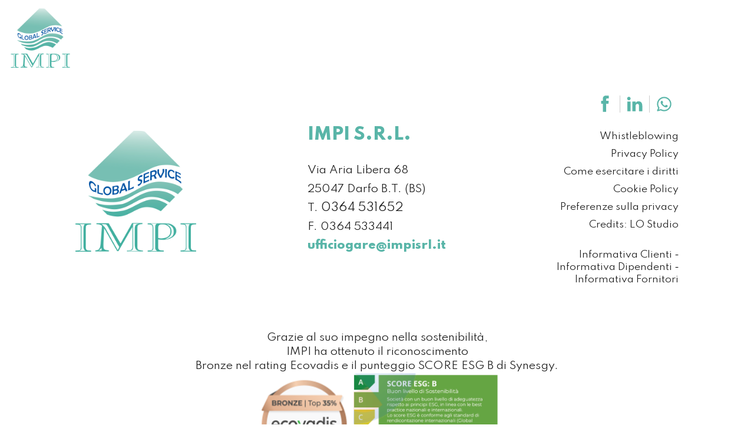

--- FILE ---
content_type: text/html; charset=UTF-8
request_url: https://www.impisrl.it/documenti/green-clean-sgrassante/
body_size: 13368
content:
<!DOCTYPE html>
<html lang="it-IT" class="no-js">


<!---------------------------------------------------------------------------------------------------------------------------------------------------------------->


<!-- INCLUDE HEADER -->
<head>

	<meta charset="UTF-8">
	<meta name="viewport" content="width=device-width, initial-scale=1">
	<link rel="profile" href="http://gmpg.org/xfn/11">
		<script>(function(html){html.className = html.className.replace(/\bno-js\b/,'js')})(document.documentElement);</script>
<meta name="robots" content="index, follow, max-image-preview:large, max-snippet:-1, max-video-preview:-1">

	<!-- This site is optimized with the Yoast SEO plugin v26.7 - https://yoast.com/wordpress/plugins/seo/ -->
	<title>Green clean sgrassante - IMPI Srl</title>
	<link rel="canonical" href="https://www.impisrl.it/documenti/green-clean-sgrassante/">
	<meta property="og:locale" content="it_IT">
	<meta property="og:type" content="article">
	<meta property="og:title" content="Green clean sgrassante - IMPI Srl">
	<meta property="og:url" content="https://www.impisrl.it/documenti/green-clean-sgrassante/">
	<meta property="og:site_name" content="IMPI Srl">
	<meta name="twitter:card" content="summary_large_image">
	<script type="application/ld+json" class="yoast-schema-graph">{"@context":"https://schema.org","@graph":[{"@type":"WebPage","@id":"https://www.impisrl.it/documenti/green-clean-sgrassante/","url":"https://www.impisrl.it/documenti/green-clean-sgrassante/","name":"Green clean sgrassante - IMPI Srl","isPartOf":{"@id":"https://www.impisrl.it/#website"},"datePublished":"2023-10-13T13:25:25+00:00","breadcrumb":{"@id":"https://www.impisrl.it/documenti/green-clean-sgrassante/#breadcrumb"},"inLanguage":"it-IT","potentialAction":[{"@type":"ReadAction","target":["https://www.impisrl.it/documenti/green-clean-sgrassante/"]}]},{"@type":"BreadcrumbList","@id":"https://www.impisrl.it/documenti/green-clean-sgrassante/#breadcrumb","itemListElement":[{"@type":"ListItem","position":1,"name":"Home","item":"https://www.impisrl.it/"},{"@type":"ListItem","position":2,"name":"Documenti","item":"https://www.impisrl.it/documenti/"},{"@type":"ListItem","position":3,"name":"Green clean sgrassante"}]},{"@type":"WebSite","@id":"https://www.impisrl.it/#website","url":"https://www.impisrl.it/","name":"IMPI Srl","description":"Italian Facility Management","potentialAction":[{"@type":"SearchAction","target":{"@type":"EntryPoint","urlTemplate":"https://www.impisrl.it/?s={search_term_string}"},"query-input":{"@type":"PropertyValueSpecification","valueRequired":true,"valueName":"search_term_string"}}],"inLanguage":"it-IT"}]}</script>
	<!-- / Yoast SEO plugin. -->


<link rel="dns-prefetch" href="//cdn.iubenda.com">
<link rel="alternate" type="application/rss+xml" title="IMPI Srl &raquo; Feed" href="https://www.impisrl.it/feed/">
<link rel="alternate" type="application/rss+xml" title="IMPI Srl &raquo; Feed dei commenti" href="https://www.impisrl.it/comments/feed/">
<link rel="alternate" title="oEmbed (JSON)" type="application/json+oembed" href="https://www.impisrl.it/wp-json/oembed/1.0/embed?url=https%3A%2F%2Fwww.impisrl.it%2Fdocumenti%2Fgreen-clean-sgrassante%2F">
<link rel="alternate" title="oEmbed (XML)" type="text/xml+oembed" href="https://www.impisrl.it/wp-json/oembed/1.0/embed?url=https%3A%2F%2Fwww.impisrl.it%2Fdocumenti%2Fgreen-clean-sgrassante%2F&amp;format=xml">
<style id="wp-img-auto-sizes-contain-inline-css" type="text/css">
img:is([sizes=auto i],[sizes^="auto," i]){contain-intrinsic-size:3000px 1500px}
/*# sourceURL=wp-img-auto-sizes-contain-inline-css */
</style>
<style id="wp-emoji-styles-inline-css" type="text/css">

	img.wp-smiley, img.emoji {
		display: inline !important;
		border: none !important;
		box-shadow: none !important;
		height: 1em !important;
		width: 1em !important;
		margin: 0 0.07em !important;
		vertical-align: -0.1em !important;
		background: none !important;
		padding: 0 !important;
	}
/*# sourceURL=wp-emoji-styles-inline-css */
</style>
<style id="wp-block-library-inline-css" type="text/css">
:root{--wp-block-synced-color:#7a00df;--wp-block-synced-color--rgb:122,0,223;--wp-bound-block-color:var(--wp-block-synced-color);--wp-editor-canvas-background:#ddd;--wp-admin-theme-color:#007cba;--wp-admin-theme-color--rgb:0,124,186;--wp-admin-theme-color-darker-10:#006ba1;--wp-admin-theme-color-darker-10--rgb:0,107,160.5;--wp-admin-theme-color-darker-20:#005a87;--wp-admin-theme-color-darker-20--rgb:0,90,135;--wp-admin-border-width-focus:2px}@media (min-resolution:192dpi){:root{--wp-admin-border-width-focus:1.5px}}.wp-element-button{cursor:pointer}:root .has-very-light-gray-background-color{background-color:#eee}:root .has-very-dark-gray-background-color{background-color:#313131}:root .has-very-light-gray-color{color:#eee}:root .has-very-dark-gray-color{color:#313131}:root .has-vivid-green-cyan-to-vivid-cyan-blue-gradient-background{background:linear-gradient(135deg,#00d084,#0693e3)}:root .has-purple-crush-gradient-background{background:linear-gradient(135deg,#34e2e4,#4721fb 50%,#ab1dfe)}:root .has-hazy-dawn-gradient-background{background:linear-gradient(135deg,#faaca8,#dad0ec)}:root .has-subdued-olive-gradient-background{background:linear-gradient(135deg,#fafae1,#67a671)}:root .has-atomic-cream-gradient-background{background:linear-gradient(135deg,#fdd79a,#004a59)}:root .has-nightshade-gradient-background{background:linear-gradient(135deg,#330968,#31cdcf)}:root .has-midnight-gradient-background{background:linear-gradient(135deg,#020381,#2874fc)}:root{--wp--preset--font-size--normal:16px;--wp--preset--font-size--huge:42px}.has-regular-font-size{font-size:1em}.has-larger-font-size{font-size:2.625em}.has-normal-font-size{font-size:var(--wp--preset--font-size--normal)}.has-huge-font-size{font-size:var(--wp--preset--font-size--huge)}.has-text-align-center{text-align:center}.has-text-align-left{text-align:left}.has-text-align-right{text-align:right}.has-fit-text{white-space:nowrap!important}#end-resizable-editor-section{display:none}.aligncenter{clear:both}.items-justified-left{justify-content:flex-start}.items-justified-center{justify-content:center}.items-justified-right{justify-content:flex-end}.items-justified-space-between{justify-content:space-between}.screen-reader-text{border:0;clip-path:inset(50%);height:1px;margin:-1px;overflow:hidden;padding:0;position:absolute;width:1px;word-wrap:normal!important}.screen-reader-text:focus{background-color:#ddd;clip-path:none;color:#444;display:block;font-size:1em;height:auto;left:5px;line-height:normal;padding:15px 23px 14px;text-decoration:none;top:5px;width:auto;z-index:100000}html :where(.has-border-color){border-style:solid}html :where([style*=border-top-color]){border-top-style:solid}html :where([style*=border-right-color]){border-right-style:solid}html :where([style*=border-bottom-color]){border-bottom-style:solid}html :where([style*=border-left-color]){border-left-style:solid}html :where([style*=border-width]){border-style:solid}html :where([style*=border-top-width]){border-top-style:solid}html :where([style*=border-right-width]){border-right-style:solid}html :where([style*=border-bottom-width]){border-bottom-style:solid}html :where([style*=border-left-width]){border-left-style:solid}html :where(img[class*=wp-image-]){height:auto;max-width:100%}:where(figure){margin:0 0 1em}html :where(.is-position-sticky){--wp-admin--admin-bar--position-offset:var(--wp-admin--admin-bar--height,0px)}@media screen and (max-width:600px){html :where(.is-position-sticky){--wp-admin--admin-bar--position-offset:0px}}

/*# sourceURL=wp-block-library-inline-css */
</style>
<style id="global-styles-inline-css" type="text/css">
:root{--wp--preset--aspect-ratio--square: 1;--wp--preset--aspect-ratio--4-3: 4/3;--wp--preset--aspect-ratio--3-4: 3/4;--wp--preset--aspect-ratio--3-2: 3/2;--wp--preset--aspect-ratio--2-3: 2/3;--wp--preset--aspect-ratio--16-9: 16/9;--wp--preset--aspect-ratio--9-16: 9/16;--wp--preset--color--black: #000000;--wp--preset--color--cyan-bluish-gray: #abb8c3;--wp--preset--color--white: #ffffff;--wp--preset--color--pale-pink: #f78da7;--wp--preset--color--vivid-red: #cf2e2e;--wp--preset--color--luminous-vivid-orange: #ff6900;--wp--preset--color--luminous-vivid-amber: #fcb900;--wp--preset--color--light-green-cyan: #7bdcb5;--wp--preset--color--vivid-green-cyan: #00d084;--wp--preset--color--pale-cyan-blue: #8ed1fc;--wp--preset--color--vivid-cyan-blue: #0693e3;--wp--preset--color--vivid-purple: #9b51e0;--wp--preset--gradient--vivid-cyan-blue-to-vivid-purple: linear-gradient(135deg,rgb(6,147,227) 0%,rgb(155,81,224) 100%);--wp--preset--gradient--light-green-cyan-to-vivid-green-cyan: linear-gradient(135deg,rgb(122,220,180) 0%,rgb(0,208,130) 100%);--wp--preset--gradient--luminous-vivid-amber-to-luminous-vivid-orange: linear-gradient(135deg,rgb(252,185,0) 0%,rgb(255,105,0) 100%);--wp--preset--gradient--luminous-vivid-orange-to-vivid-red: linear-gradient(135deg,rgb(255,105,0) 0%,rgb(207,46,46) 100%);--wp--preset--gradient--very-light-gray-to-cyan-bluish-gray: linear-gradient(135deg,rgb(238,238,238) 0%,rgb(169,184,195) 100%);--wp--preset--gradient--cool-to-warm-spectrum: linear-gradient(135deg,rgb(74,234,220) 0%,rgb(151,120,209) 20%,rgb(207,42,186) 40%,rgb(238,44,130) 60%,rgb(251,105,98) 80%,rgb(254,248,76) 100%);--wp--preset--gradient--blush-light-purple: linear-gradient(135deg,rgb(255,206,236) 0%,rgb(152,150,240) 100%);--wp--preset--gradient--blush-bordeaux: linear-gradient(135deg,rgb(254,205,165) 0%,rgb(254,45,45) 50%,rgb(107,0,62) 100%);--wp--preset--gradient--luminous-dusk: linear-gradient(135deg,rgb(255,203,112) 0%,rgb(199,81,192) 50%,rgb(65,88,208) 100%);--wp--preset--gradient--pale-ocean: linear-gradient(135deg,rgb(255,245,203) 0%,rgb(182,227,212) 50%,rgb(51,167,181) 100%);--wp--preset--gradient--electric-grass: linear-gradient(135deg,rgb(202,248,128) 0%,rgb(113,206,126) 100%);--wp--preset--gradient--midnight: linear-gradient(135deg,rgb(2,3,129) 0%,rgb(40,116,252) 100%);--wp--preset--font-size--small: 13px;--wp--preset--font-size--medium: 20px;--wp--preset--font-size--large: 36px;--wp--preset--font-size--x-large: 42px;--wp--preset--spacing--20: 0.44rem;--wp--preset--spacing--30: 0.67rem;--wp--preset--spacing--40: 1rem;--wp--preset--spacing--50: 1.5rem;--wp--preset--spacing--60: 2.25rem;--wp--preset--spacing--70: 3.38rem;--wp--preset--spacing--80: 5.06rem;--wp--preset--shadow--natural: 6px 6px 9px rgba(0, 0, 0, 0.2);--wp--preset--shadow--deep: 12px 12px 50px rgba(0, 0, 0, 0.4);--wp--preset--shadow--sharp: 6px 6px 0px rgba(0, 0, 0, 0.2);--wp--preset--shadow--outlined: 6px 6px 0px -3px rgb(255, 255, 255), 6px 6px rgb(0, 0, 0);--wp--preset--shadow--crisp: 6px 6px 0px rgb(0, 0, 0);}:where(.is-layout-flex){gap: 0.5em;}:where(.is-layout-grid){gap: 0.5em;}body .is-layout-flex{display: flex;}.is-layout-flex{flex-wrap: wrap;align-items: center;}.is-layout-flex > :is(*, div){margin: 0;}body .is-layout-grid{display: grid;}.is-layout-grid > :is(*, div){margin: 0;}:where(.wp-block-columns.is-layout-flex){gap: 2em;}:where(.wp-block-columns.is-layout-grid){gap: 2em;}:where(.wp-block-post-template.is-layout-flex){gap: 1.25em;}:where(.wp-block-post-template.is-layout-grid){gap: 1.25em;}.has-black-color{color: var(--wp--preset--color--black) !important;}.has-cyan-bluish-gray-color{color: var(--wp--preset--color--cyan-bluish-gray) !important;}.has-white-color{color: var(--wp--preset--color--white) !important;}.has-pale-pink-color{color: var(--wp--preset--color--pale-pink) !important;}.has-vivid-red-color{color: var(--wp--preset--color--vivid-red) !important;}.has-luminous-vivid-orange-color{color: var(--wp--preset--color--luminous-vivid-orange) !important;}.has-luminous-vivid-amber-color{color: var(--wp--preset--color--luminous-vivid-amber) !important;}.has-light-green-cyan-color{color: var(--wp--preset--color--light-green-cyan) !important;}.has-vivid-green-cyan-color{color: var(--wp--preset--color--vivid-green-cyan) !important;}.has-pale-cyan-blue-color{color: var(--wp--preset--color--pale-cyan-blue) !important;}.has-vivid-cyan-blue-color{color: var(--wp--preset--color--vivid-cyan-blue) !important;}.has-vivid-purple-color{color: var(--wp--preset--color--vivid-purple) !important;}.has-black-background-color{background-color: var(--wp--preset--color--black) !important;}.has-cyan-bluish-gray-background-color{background-color: var(--wp--preset--color--cyan-bluish-gray) !important;}.has-white-background-color{background-color: var(--wp--preset--color--white) !important;}.has-pale-pink-background-color{background-color: var(--wp--preset--color--pale-pink) !important;}.has-vivid-red-background-color{background-color: var(--wp--preset--color--vivid-red) !important;}.has-luminous-vivid-orange-background-color{background-color: var(--wp--preset--color--luminous-vivid-orange) !important;}.has-luminous-vivid-amber-background-color{background-color: var(--wp--preset--color--luminous-vivid-amber) !important;}.has-light-green-cyan-background-color{background-color: var(--wp--preset--color--light-green-cyan) !important;}.has-vivid-green-cyan-background-color{background-color: var(--wp--preset--color--vivid-green-cyan) !important;}.has-pale-cyan-blue-background-color{background-color: var(--wp--preset--color--pale-cyan-blue) !important;}.has-vivid-cyan-blue-background-color{background-color: var(--wp--preset--color--vivid-cyan-blue) !important;}.has-vivid-purple-background-color{background-color: var(--wp--preset--color--vivid-purple) !important;}.has-black-border-color{border-color: var(--wp--preset--color--black) !important;}.has-cyan-bluish-gray-border-color{border-color: var(--wp--preset--color--cyan-bluish-gray) !important;}.has-white-border-color{border-color: var(--wp--preset--color--white) !important;}.has-pale-pink-border-color{border-color: var(--wp--preset--color--pale-pink) !important;}.has-vivid-red-border-color{border-color: var(--wp--preset--color--vivid-red) !important;}.has-luminous-vivid-orange-border-color{border-color: var(--wp--preset--color--luminous-vivid-orange) !important;}.has-luminous-vivid-amber-border-color{border-color: var(--wp--preset--color--luminous-vivid-amber) !important;}.has-light-green-cyan-border-color{border-color: var(--wp--preset--color--light-green-cyan) !important;}.has-vivid-green-cyan-border-color{border-color: var(--wp--preset--color--vivid-green-cyan) !important;}.has-pale-cyan-blue-border-color{border-color: var(--wp--preset--color--pale-cyan-blue) !important;}.has-vivid-cyan-blue-border-color{border-color: var(--wp--preset--color--vivid-cyan-blue) !important;}.has-vivid-purple-border-color{border-color: var(--wp--preset--color--vivid-purple) !important;}.has-vivid-cyan-blue-to-vivid-purple-gradient-background{background: var(--wp--preset--gradient--vivid-cyan-blue-to-vivid-purple) !important;}.has-light-green-cyan-to-vivid-green-cyan-gradient-background{background: var(--wp--preset--gradient--light-green-cyan-to-vivid-green-cyan) !important;}.has-luminous-vivid-amber-to-luminous-vivid-orange-gradient-background{background: var(--wp--preset--gradient--luminous-vivid-amber-to-luminous-vivid-orange) !important;}.has-luminous-vivid-orange-to-vivid-red-gradient-background{background: var(--wp--preset--gradient--luminous-vivid-orange-to-vivid-red) !important;}.has-very-light-gray-to-cyan-bluish-gray-gradient-background{background: var(--wp--preset--gradient--very-light-gray-to-cyan-bluish-gray) !important;}.has-cool-to-warm-spectrum-gradient-background{background: var(--wp--preset--gradient--cool-to-warm-spectrum) !important;}.has-blush-light-purple-gradient-background{background: var(--wp--preset--gradient--blush-light-purple) !important;}.has-blush-bordeaux-gradient-background{background: var(--wp--preset--gradient--blush-bordeaux) !important;}.has-luminous-dusk-gradient-background{background: var(--wp--preset--gradient--luminous-dusk) !important;}.has-pale-ocean-gradient-background{background: var(--wp--preset--gradient--pale-ocean) !important;}.has-electric-grass-gradient-background{background: var(--wp--preset--gradient--electric-grass) !important;}.has-midnight-gradient-background{background: var(--wp--preset--gradient--midnight) !important;}.has-small-font-size{font-size: var(--wp--preset--font-size--small) !important;}.has-medium-font-size{font-size: var(--wp--preset--font-size--medium) !important;}.has-large-font-size{font-size: var(--wp--preset--font-size--large) !important;}.has-x-large-font-size{font-size: var(--wp--preset--font-size--x-large) !important;}
/*# sourceURL=global-styles-inline-css */
</style>

<style id="classic-theme-styles-inline-css" type="text/css">
/*! This file is auto-generated */
.wp-block-button__link{color:#fff;background-color:#32373c;border-radius:9999px;box-shadow:none;text-decoration:none;padding:calc(.667em + 2px) calc(1.333em + 2px);font-size:1.125em}.wp-block-file__button{background:#32373c;color:#fff;text-decoration:none}
/*# sourceURL=/wp-includes/css/classic-themes.min.css */
</style>
<link rel="stylesheet" id="wpmf-gallery-popup-style-css" href="https://www.impisrl.it/wp-content/plugins/wp-media-folder/assets/css/display-gallery/magnific-popup.css?ver=0.9.9" type="text/css" media="all">
<link rel="stylesheet" id="dashicons-css" href="https://www.impisrl.it/wp-includes/css/dashicons.min.css?ver=6.9" type="text/css" media="all">
<link rel="stylesheet" id="admin-bar-css" href="https://www.impisrl.it/wp-includes/css/admin-bar.min.css?ver=6.9" type="text/css" media="all">
<style id="admin-bar-inline-css" type="text/css">

    /* Hide CanvasJS credits for P404 charts specifically */
    #p404RedirectChart .canvasjs-chart-credit {
        display: none !important;
    }
    
    #p404RedirectChart canvas {
        border-radius: 6px;
    }

    .p404-redirect-adminbar-weekly-title {
        font-weight: bold;
        font-size: 14px;
        color: #fff;
        margin-bottom: 6px;
    }

    #wpadminbar #wp-admin-bar-p404_free_top_button .ab-icon:before {
        content: "\f103";
        color: #dc3545;
        top: 3px;
    }
    
    #wp-admin-bar-p404_free_top_button .ab-item {
        min-width: 80px !important;
        padding: 0px !important;
    }
    
    /* Ensure proper positioning and z-index for P404 dropdown */
    .p404-redirect-adminbar-dropdown-wrap { 
        min-width: 0; 
        padding: 0;
        position: static !important;
    }
    
    #wpadminbar #wp-admin-bar-p404_free_top_button_dropdown {
        position: static !important;
    }
    
    #wpadminbar #wp-admin-bar-p404_free_top_button_dropdown .ab-item {
        padding: 0 !important;
        margin: 0 !important;
    }
    
    .p404-redirect-dropdown-container {
        min-width: 340px;
        padding: 18px 18px 12px 18px;
        background: #23282d !important;
        color: #fff;
        border-radius: 12px;
        box-shadow: 0 8px 32px rgba(0,0,0,0.25);
        margin-top: 10px;
        position: relative !important;
        z-index: 999999 !important;
        display: block !important;
        border: 1px solid #444;
    }
    
    /* Ensure P404 dropdown appears on hover */
    #wpadminbar #wp-admin-bar-p404_free_top_button .p404-redirect-dropdown-container { 
        display: none !important;
    }
    
    #wpadminbar #wp-admin-bar-p404_free_top_button:hover .p404-redirect-dropdown-container { 
        display: block !important;
    }
    
    #wpadminbar #wp-admin-bar-p404_free_top_button:hover #wp-admin-bar-p404_free_top_button_dropdown .p404-redirect-dropdown-container {
        display: block !important;
    }
    
    .p404-redirect-card {
        background: #2c3338;
        border-radius: 8px;
        padding: 18px 18px 12px 18px;
        box-shadow: 0 2px 8px rgba(0,0,0,0.07);
        display: flex;
        flex-direction: column;
        align-items: flex-start;
        border: 1px solid #444;
    }
    
    .p404-redirect-btn {
        display: inline-block;
        background: #dc3545;
        color: #fff !important;
        font-weight: bold;
        padding: 5px 22px;
        border-radius: 8px;
        text-decoration: none;
        font-size: 17px;
        transition: background 0.2s, box-shadow 0.2s;
        margin-top: 8px;
        box-shadow: 0 2px 8px rgba(220,53,69,0.15);
        text-align: center;
        line-height: 1.6;
    }
    
    .p404-redirect-btn:hover {
        background: #c82333;
        color: #fff !important;
        box-shadow: 0 4px 16px rgba(220,53,69,0.25);
    }
    
    /* Prevent conflicts with other admin bar dropdowns */
    #wpadminbar .ab-top-menu > li:hover > .ab-item,
    #wpadminbar .ab-top-menu > li.hover > .ab-item {
        z-index: auto;
    }
    
    #wpadminbar #wp-admin-bar-p404_free_top_button:hover > .ab-item {
        z-index: 999998 !important;
    }
    
/*# sourceURL=admin-bar-inline-css */
</style>
<link rel="stylesheet" id="contact-form-7-css" href="https://www.impisrl.it/wp-content/plugins/contact-form-7/includes/css/styles.css?ver=6.1.4" type="text/css" media="all">
<link rel="stylesheet" id="wpcf7-redirect-script-frontend-css" href="https://www.impisrl.it/wp-content/plugins/wpcf7-redirect/build/assets/frontend-script.css?ver=2c532d7e2be36f6af233" type="text/css" media="all">
<link rel="stylesheet" id="twentysixteen-style-css" href="https://www.impisrl.it/wp-content/themes/impisrl/style.css?ver=6.9" type="text/css" media="all">

<script type="text/javascript" class=" _iub_cs_skip" id="iubenda-head-inline-scripts-0">
/* <![CDATA[ */

var _iub = _iub || [];
_iub.csConfiguration = {"invalidateConsentWithoutLog":true,"consentOnContinuedBrowsing":false,"whitelabel":false,"lang":"it","siteId":1978287,"perPurposeConsent":true,"enableTcf":true,"googleAdditionalConsentMode":true,"cookiePolicyId":56059597, "banner":{ "acceptButtonDisplay":true,"customizeButtonDisplay":true,"acceptButtonColor":"#0073CE","acceptButtonCaptionColor":"white","customizeButtonColor":"#DADADA","customizeButtonCaptionColor":"#4D4D4D","rejectButtonColor":"#0073CE","rejectButtonCaptionColor":"white","position":"float-top-center","textColor":"black","backgroundColor":"white","rejectButtonDisplay":true,"listPurposes":true,"explicitWithdrawal":true }};

//# sourceURL=iubenda-head-inline-scripts-0
/* ]]> */
</script>
<script type="text/javascript" class=" _iub_cs_skip" src="//cdn.iubenda.com/cs/tcf/stub-v2.js?ver=3.12.5" id="iubenda-head-scripts-0-js"></script>
<script type="text/javascript" charset="UTF-8" async="" class=" _iub_cs_skip" src="//cdn.iubenda.com/cs/iubenda_cs.js?ver=3.12.5" id="iubenda-head-scripts-1-js"></script>
<script type="text/javascript" src="https://www.impisrl.it/wp-includes/js/jquery/jquery.min.js?ver=3.7.1" id="jquery-core-js"></script>
<script type="text/javascript" src="https://www.impisrl.it/wp-includes/js/jquery/jquery-migrate.min.js?ver=3.4.1" id="jquery-migrate-js"></script>
<link rel="https://api.w.org/" href="https://www.impisrl.it/wp-json/">
<link rel="alternate" title="JSON" type="application/json" href="https://www.impisrl.it/wp-json/wp/v2/documenti/503">
<link rel="EditURI" type="application/rsd+xml" title="RSD" href="https://www.impisrl.it/xmlrpc.php?rsd">
<meta name="generator" content="WordPress 6.9">
<link rel="shortlink" href="https://www.impisrl.it/?p=503">
		<script>
			( function() {
				window.onpageshow = function( event ) {
					// Defined window.wpforms means that a form exists on a page.
					// If so and back/forward button has been clicked,
					// force reload a page to prevent the submit button state stuck.
					if ( typeof window.wpforms !== 'undefined' && event.persisted ) {
						window.location.reload();
					}
				};
			}() );
		</script>
		<style type="text/css">.recentcomments a{display:inline !important;padding:0 !important;margin:0 !important;}</style>
<link rel="icon" href="https://www.impisrl.it/wp-content/uploads/2020/07/cropped-favicon-32x32.png" sizes="32x32">
<link rel="icon" href="https://www.impisrl.it/wp-content/uploads/2020/07/cropped-favicon-192x192.png" sizes="192x192">
<link rel="apple-touch-icon" href="https://www.impisrl.it/wp-content/uploads/2020/07/cropped-favicon-180x180.png">
<meta name="msapplication-TileImage" content="https://www.impisrl.it/wp-content/uploads/2020/07/cropped-favicon-270x270.png">


    <!-- SWIPER CAROUSEL ( OWL ALT ) -->
    <link rel="stylesheet" type="text/css" href="https://www.impisrl.it/wp-content/themes/impisrl/add-on/swiper/css/swiper.min.css">
    <script type="text/javascript" src="https://www.impisrl.it/wp-content/themes/impisrl/add-on/swiper/js/swiper.min.js"></script>

    <!-- FRESCO LIGHTBOX ( IMG ) -->
    <link rel="stylesheet" type="text/css" href="https://www.impisrl.it/wp-content/themes/impisrl/add-on/fresco/fresco.css">
    <script type="text/javascript" src="https://www.impisrl.it/wp-content/themes/impisrl/add-on/fresco/fresco.js"></script>

    <!-- LITY LIGHTBOX ( VIDEO ) 
    <link rel="stylesheet" type="text/css" href="/add-on/lity//lity.min.css">
    <script type="text/javascript" src="/add-on/lity/lity.min.js"></script>-->

    <!-- AOS ( Animate On Scroll )
    <link rel="stylesheet" type="text/css" href="/add-on/aos/aos.css">
    <script type="text/javascript" src="/add-on/aos/aos.js"></script>-->

    <!-- STICKY -->
    <script type="text/javascript" src="https://www.impisrl.it/wp-content/themes/impisrl/js/jquery.sticky-kit.min.js"></script>

    <!-- ISTOPE ( Per filtri o griglie dinamiche Masonry ) -->
    <!--script type="text/javascript" src="add-on//isotope/isotope.pkgd.min.js"></script-->

    <!-- ANIMATE & HOVER -->
    <!--link rel="stylesheet" type="text/css" href="/css/hover.css">
    <link rel="stylesheet" type="text/css" href="/css/animate.css"-->

    <!-- MULTISERVE -->
    <script type="text/javascript" src="https://www.impisrl.it/wp-content/themes/impisrl/js/bkg-sizer.js"></script>

    <!-- HAMBURGER -->
    <link rel="stylesheet" type="text/css" href="https://www.impisrl.it/wp-content/themes/impisrl/css/hamburgers.css">

    <!-- FONTS -->
    <link rel="stylesheet" type="text/css" href="https://www.impisrl.it/wp-content/themes/impisrl/css/font/stylesheet.css">
    <link href="https://fonts.googleapis.com/css2?family=Spartan:wght@300;400;600;800&amp;display=swap" rel="stylesheet">
           
    <!-- CSS --> 
    <link rel="stylesheet" type="text/css" href="https://www.impisrl.it/wp-content/themes/impisrl/css/platform.css">
    <link rel="stylesheet" type="text/css" href="https://www.impisrl.it/wp-content/themes/impisrl/css/layout.css?ver=1.0">
    <link rel="stylesheet" type="text/css" href="https://www.impisrl.it/wp-content/themes/impisrl/css/responsive.css">

    <!-- JS -->
	<script type="text/javascript" src="https://www.impisrl.it/wp-content/themes/impisrl/js/custom.js"></script>

    <!-- Google Tag Manager -->
    <script>(function(w,d,s,l,i){w[l]=w[l]||[];w[l].push({'gtm.start':
    new Date().getTime(),event:'gtm.js'});var f=d.getElementsByTagName(s)[0],
    j=d.createElement(s),dl=l!='dataLayer'?'&l='+l:'';j.async=true;j.src=
    'https://www.googletagmanager.com/gtm.js?id='+i+dl;f.parentNode.insertBefore(j,f);
    })(window,document,'script','dataLayer','GTM-PB3G587');</script>
    <!-- End Google Tag Manager -->

</head>


<!---------------------------------------------------------------------------------------------------------------------------------------------------------------->




<!-- BODY INIT. -->

<body class="ancor_up">

<!-- Google Tag Manager (noscript) -->
<noscript><iframe src="https://www.googletagmanager.com/ns.html?id=GTM-PB3G587" height="0" width="0" style="display:none;visibility:hidden"></iframe></noscript>
<!-- End Google Tag Manager (noscript) -->


<!-- HEADER CONTAINER -->

<header data-rocket-location-hash="4d0f351add1237b3e04c3a1fb3dde072" class="head_wrapper w100">




    <!-- Head Content -->
    <div data-rocket-location-hash="d06768c63abe61b9d03a916c9df2f4c7" class="head_i rel">


        <!-- Logo -->
        <a href="https://www.impisrl.it" title="Torna alla homepage" class="head_logo rel float_l">
            <img src="https://www.impisrl.it/wp-content/themes/impisrl/images/png/logo.png" alt="logo.png">
        </a>


        <!-- Header Content -->
        <div data-rocket-location-hash="21852478784e503f52b6ad967c43a21a" class="head_hamburger rel float_r">
            <div class="menu_ex">
                <div class="menu-menu-container"><ul id="menu-menu" class="menu">
<li id="menu-item-46" class="menu-item menu-item-type-post_type menu-item-object-page menu-item-home menu-item-46"><a href="https://www.impisrl.it/">Home</a></li>
<li id="menu-item-48" class="menu-item menu-item-type-post_type menu-item-object-page menu-item-48"><a href="https://www.impisrl.it/chi-siamo/">Chi siamo</a></li>
<li id="menu-item-56" class="menu-item menu-item-type-post_type_archive menu-item-object-servizi menu-item-56"><a href="https://www.impisrl.it/servizi/">Servizi</a></li>
<li id="menu-item-47" class="menu-item menu-item-type-post_type menu-item-object-page menu-item-47"><a href="https://www.impisrl.it/certificazioni/">Certificazioni</a></li>
<li id="menu-item-49" class="menu-item menu-item-type-post_type menu-item-object-page menu-item-49"><a href="https://www.impisrl.it/clienti/">Clienti</a></li>
<li id="menu-item-51" class="menu-item menu-item-type-post_type menu-item-object-page menu-item-51"><a href="https://www.impisrl.it/lavora-con-noi/">Lavora con noi</a></li>
<li id="menu-item-390" class="menu-item menu-item-type-post_type menu-item-object-page menu-item-390"><a href="https://www.impisrl.it/news/">News</a></li>
<li id="menu-item-50" class="menu-item menu-item-type-post_type menu-item-object-page menu-item-50"><a href="https://www.impisrl.it/contattaci/">Contattaci</a></li>
</ul></div>            </div>
            <a class="hamburger hamburger--elastic" type="button">
                <span class="hamburger-box">
                    <span class="hamburger-inner"></span>
                </span>
            </a>
        </div>


        <!-- Langs -->
        <!--div class="lang_wrapper">
                    </div-->
        
        <!--
                        -->


        <div data-rocket-location-hash="3f203ee55f27a776a2d9fc20a79227b7" class="clr"></div>
    </div>




    <!-- Overlay Menu -->
    <nav class="overlay_menu w100">
        <div class="overlay_menu_i rel w100 h100 t_flex">
            <div class="menu-menu-container"><ul id="menu-menu-1" class="menu">
<li class="menu-item menu-item-type-post_type menu-item-object-page menu-item-home menu-item-46"><a href="https://www.impisrl.it/">Home</a></li>
<li class="menu-item menu-item-type-post_type menu-item-object-page menu-item-48"><a href="https://www.impisrl.it/chi-siamo/">Chi siamo</a></li>
<li class="menu-item menu-item-type-post_type_archive menu-item-object-servizi menu-item-56"><a href="https://www.impisrl.it/servizi/">Servizi</a></li>
<li class="menu-item menu-item-type-post_type menu-item-object-page menu-item-47"><a href="https://www.impisrl.it/certificazioni/">Certificazioni</a></li>
<li class="menu-item menu-item-type-post_type menu-item-object-page menu-item-49"><a href="https://www.impisrl.it/clienti/">Clienti</a></li>
<li class="menu-item menu-item-type-post_type menu-item-object-page menu-item-51"><a href="https://www.impisrl.it/lavora-con-noi/">Lavora con noi</a></li>
<li class="menu-item menu-item-type-post_type menu-item-object-page menu-item-390"><a href="https://www.impisrl.it/news/">News</a></li>
<li class="menu-item menu-item-type-post_type menu-item-object-page menu-item-50"><a href="https://www.impisrl.it/contattaci/">Contattaci</a></li>
</ul></div>            <div data-rocket-location-hash="0ffb797af803fe479d66c95ba0439129" class="clr"></div>
        </div>
    </nav>




    <div data-rocket-location-hash="ca98bb38213f6b34e514b91f2cbb0f56" class="clr"></div>
</header>

<!-- END || HEADER CONTAINER -->




<!-- BACK TO TOP -->

<div data-rocket-location-hash="acc71f82afb13a5cb95f151010b80f66" class="back_top up">
    <img src="https://www.impisrl.it/wp-content/themes/impisrl/images/svg/back_top.svg" alt="scroll_to_top.svg">
</div>

<!-- END || BACK TO TOP -->




<!---------------------------------------------------------------------------------------------------------------------------------------------------------------->


<!-- SCRIPT HEADER -->

<script>
    jQuery(document).ready(function($){

        jQuery(window).scroll(function() {  

            var scroll = jQuery(window).scrollTop();
            if( scroll > 200 ){
                jQuery('.head_wrapper').addClass('fixed');
            } else {
                jQuery('.head_wrapper').removeClass('fixed');
            };

        });


        
        // RESIZE OVERLAY
        function resize(){
            //jQuery('.overlay_menu').height(jQuery(window).height());
        }
        jQuery(window).resize(function(){resize()});
        resize();
        
        // OPEN MENU
        jQuery('.hamburger').click(function(){
            jQuery('.overlay_menu').fadeToggle("fast");
        });

        // SHOW SCROLL TOP
        jQuery(window).scroll(function() {    
            var scroll = jQuery(window).scrollTop();
            if (scroll > jQuery(window).height()) {    // <-- Parametro per definire l'inizio dell'effetto
                jQuery(".back_top").fadeIn('fast');
            } else {
                jQuery(".back_top").fadeOut('fast');
            }
        });
        
    });
</script>

<!-- END || SCRIPT HEADER -->
<!---------------------------------------------------------------------------------------------------------------------------------------------------------------->






<!-- MAIN CONTAINER -->

<main data-rocket-location-hash="695640b3c6f1a7f78522b3c5db07e24a">




	<!-- SECTION 1 -->
	<section data-rocket-location-hash="020944919822bc1043b5eb720631a5b5" class="s1 s1_page rel w100">


		<!-- BACKGROUND -->

		<!--video playsinline autoplay muted loop class="bkg_video bkg abs" poster="">
			<source src="" type="video/mp4">
		</video-->


		<!--div class="bkg_abs w100 multi_bkg"
			data-multi-serve-bkg-thumbnail=""
			data-multi-serve-bkg-medium=""
			data-multi-serve-bkg-large="">
		</div-->


		<!-- 
			<div class="bkg_abs w100 multi_bkg"
				data-multi-serve-bkg-thumbnail=""
				data-multi-serve-bkg-medium=""
				data-multi-serve-bkg-large="">
			</div>
			
		-->


		<!-- Filter -->
		<!--div class="filter filter_black"></div-->


		<!-- CONTENT -->
		<div data-rocket-location-hash="48812b64228c0948ff649ef0b810e6a7" class="sec_i container">

			<!-- Title -->
			<div class="s1_title rel">
				<h1>Green clean sgrassante</h1>
								<div data-rocket-location-hash="563ef053def0f7d4b998303afead529c" class="clr"></div>
			</div>

			<div data-rocket-location-hash="dd7a9a82de82c0131c35f73f8ce6c0ba" class="clr"></div>
		</div>


		<!-- Scroll -->
		



<!-- BUTTON ITEM -->

<a class="scrll giu">
    <img src="https://www.impisrl.it/wp-content/themes/impisrl/images/svg/scroll.svg">
</a>

<!-- END || BUTTON ITEM -->




<!--------------------------------------------------------------------------------------------------------------------------------------------------------------------->




<!-- CSS + RESP -->

<style type="text/css">
    
.scrll {
	position: absolute;
	bottom: 5%; left: calc(50% - 40px);
	width: 80px;
	cursor: pointer;
    display: inline-block;
    vertical-align: middle;
    -webkit-transform: perspective(1px) translateZ(0); transform: perspective(1px) translateZ(0);
    box-shadow: 0 0 1px rgba(0, 0, 0, 0);
    -webkit-animation-name: hang_scroll; animation-name: hang_scroll;
    -webkit-animation-duration: 1.5s; animation-duration: 1.5s;
    -webkit-animation-timing-function: ease-in-out; animation-timing-function: ease-in-out;
    -webkit-animation-iteration-count: infinite; animation-iteration-count: infinite;
    -webkit-animation-fill-mode: forwards; animation-fill-mode: forwards;
    -webkit-animation-direction: alternate; animation-direction: alternate;
	z-index: 1;
}
@-webkit-keyframes hang_scroll {
    0% { -webkit-transform: translateY(10px); transform: translateY(10px); }
    50% { -webkit-transform: translateY(0px); transform: translateY(0px); }
    100% { -webkit-transform: translateY(10px); transform: translateY(10px); }
}
@keyframes hang_scroll {
    0% { -webkit-transform: translateY(10px); transform: translateY(10px); }
    50% { -webkit-transform: translateY(0px); transform: translateY(0px); }
    100% { -webkit-transform: translateY(10px); transform: translateY(10px); }
}
.scrll img { width: 100%; }


@media screen and (max-width: 1680px) {
    .scrll {
        width: calc(50px + (80 - 50) * ((100vw - 480px) / (1680 - 480)));
        left: calc(50% - ((25px + (40 - 25) * ((100vw - 480px) / (1680 - 480))) / 2));
    }
}


@media screen and (max-width: 480px) {
    .scrll { width: 50px; left: calc(50% - 25px); }
}

</style>

<!-- END || CSS -->




<!--------------------------------------------------------------------------------------------------------------------------------------------------------------------->




<!-- SCRIPT + CUSTOM OPTIONS -->

<script type="text/javascript">
    jQuery(document).ready(function($){

        // SCRIPT

    });
</script>

<!-- END || SCRIPT + CUSTOM OPTIONS -->


		<div data-rocket-location-hash="60f7f96b462cb1ec5e1f5c3cac5f95b4" class="clr"></div>
	</section>
	<!-- END || SECTION 1 -->




	<!---------------------------------------------------------------------------------------------------------------------------------------------------------------->




	<!-- SECTION 2 -->
	<section data-rocket-location-hash="6c37131df0a38d7af83cb2ec0d5317b6" class="s2 s2_single ancor rel w100">
		<article data-rocket-location-hash="040e0df838c0089c48db86786fbb100b" class="sec_i container">


			<div data-rocket-location-hash="60a6380f8fce28b50b56c083d69f22f7" class="clr"></div>
		</article>
	</section>
	<!-- END || SECTION 2 -->




	<!---------------------------------------------------------------------------------------------------------------------------------------------------------------->




	<!-- SECTION RELATED -->
		<!-- END || SECTION 3 -->




	<!---------------------------------------------------------------------------------------------------------------------------------------------------------------->




	<div data-rocket-location-hash="520645faa00fb955e014f4d18ad37416" class="clr"></div>
</main>

<!-- END || MAIN CONTAINER -->




<!---------------------------------------------------------------------------------------------------------------------------------------------------------------->




<!-- PAGE SCRIPT -->

<script>
	jQuery(document).ready(function($){

		// SCRIPT

	});
</script>

<!-- END || PAGE SCRIPT -->






<!---------------------------------------------------------------------------------------------------------------------------------------------------------------->



<!-- FOOTER -->

<footer data-rocket-location-hash="10cd3a264fbc3e759567ae55c8c67f02" class="rel w100">


	<!---------------------------------------------------------------------------->


	<!-- Footer Content -->
	<div data-rocket-location-hash="2123b4f5692baf0473ec62398bd67714" class="foot_wrapper container rel w100 p5 p10lr" style="display: flex; align-items: center; justify-content: center; flex-wrap: wrap;">


		<div data-rocket-location-hash="f5da0d705f901742df607a298ff77b3c" class="foot_block w33 rel">
			<a href="https://www.impisrl.it" title="Torna alla homepage" class="foot_logo rel">
	            <img src="https://www.impisrl.it/wp-content/themes/impisrl/images/png/logof.png" alt="logo.png">
	        </a>
		</div>

		<div data-rocket-location-hash="930e6efb5132fefd7a9c350eab48597c" class="foot_block t_flex w33 rel">
			<div>
				<p style="font-size: 1.6rem"><span><b>IMPI S.R.L.</b></span></p>
<br>
				<p>Via Aria Libera 68</p>
				<p>25047 Darfo B.T. (BS)</p>
				<p>T. <a href="tel:0364531652">0364 531652</a></p>
				<p>F. 0364 533441</p>
				<p><a href="mailto:ufficiogare@impisrl.it"><span><b>ufficiogare@impisrl.it</b></span></a></p>
				
				<div class="clr"></div>
			</div>
		</div>

		<div data-rocket-location-hash="7fbbe92644253b6f62d2e36c97f9bb86" class="foot_block fb3 w33 rel">
			<div>
				<div class="social">
					<ul>
						<li>
							<a href="" rel="noopener" target="_blank"><img src="https://www.impisrl.it/wp-content/themes/impisrl/images/svg/facebook.svg" style="border: none;"></a>
						</li>
						<li>
							<a href="" rel="noopener" target="_blank"><img src="https://www.impisrl.it/wp-content/themes/impisrl/images/svg/linkedin.svg"></a>
						</li>
						<li>
							<a href="" rel="noopener" target="_blank"><img src="https://www.impisrl.it/wp-content/themes/impisrl/images/svg/whatsapp.svg"></a>
						</li>
					</ul>
				</div>

				<p><a href="https://impisrl.wthr.it/" rel="noopener" target="_blank">Whistleblowing</a></p>

				<p><a href="https://www.iubenda.com/privacy-policy/56059597" class="iubenda-nostyle no-brand iubenda-embed" title="Privacy Policy ">Privacy Policy</a><script type="text/javascript">(function (w,d) {var loader = function () {var s = d.createElement("script"), tag = d.getElementsByTagName("script")[0]; s.src="https://cdn.iubenda.com/iubenda.js"; tag.parentNode.insertBefore(s,tag);}; if(w.addEventListener){w.addEventListener("load", loader, false);}else if(w.attachEvent){w.attachEvent("onload", loader);}else{w.onload = loader;}})(window, document);</script></p>

				<p><a href="https://www.impisrl.it/wp-content/themes/impisrl/images/esercizio-diritti-in-materia-di-protezione-dei-dati-personali.pdf" rel="noopener" target="_blank">Come esercitare i diritti</a></p>
				
				<p><a href="https://www.iubenda.com/privacy-policy/56059597/cookie-policy" class="iubenda-nostyle no-brand iubenda-embed" title="Cookie Policy ">Cookie Policy</a><script type="text/javascript">(function (w,d) {var loader = function () {var s = d.createElement("script"), tag = d.getElementsByTagName("script")[0]; s.src="https://cdn.iubenda.com/iubenda.js"; tag.parentNode.insertBefore(s,tag);}; if(w.addEventListener){w.addEventListener("load", loader, false);}else if(w.attachEvent){w.attachEvent("onload", loader);}else{w.onload = loader;}})(window, document);</script></p>
				<p><a href="#" class="iubenda-cs-preferences-link">Preferenze sulla privacy</a></p>
				<p>Credits: <a href="https://www.linoolmostudio.it/" rel="noopener" target="_blank" title="Web Agency Linoolmostudio">LO Studio</a></p>
				<div class="clr"></div>

				<br>

				<a href="https://www.impisrl.it/wp-content/themes/impisrl/images/informativa_clienti.pdf" rel="noopener" target="_blank">Informativa Clienti</a> - 
				<a href="https://www.impisrl.it/wp-content/themes/impisrl/images/informativa_dipendenti2.pdf" rel="noopener" target="_blank">Informativa Dipendenti</a> - 
				<a href="https://www.impisrl.it/wp-content/themes/impisrl/images/informativa_fornitori.pdf" rel="noopener" target="_blank">Informativa Fornitori</a>

				<div class="clr"></div>
			</div>
		</div>


		<div class="clr"></div>


		<div data-rocket-location-hash="79a06b7c37c763a726254ceac11a5c76" class="w100 rel" style="margin-top: 7.5%; display: flex; align-items: center; justify-content: center; gap: 2rem; flex-wrap: wrap;">
			<p style="text-align: center; width:100%;">Grazie al suo impegno nella sostenibilit&agrave;, <br>IMPI ha ottenuto il riconoscimento <br>Bronze nel rating Ecovadis e il punteggio SCORE ESG B di Synesgy.</p>

			<img src="https://www.impisrl.it/wp-content/themes/impisrl/images/png/ecovadis.png" alt="" class="rico">
			<img src="https://www.impisrl.it/wp-content/themes/impisrl/images/png/esg.png" alt="" class="rico">
		</div>


		<style>
			img.rico {
			    max-height: 10rem;
			    object-fit: contain;
			    width: auto;
			    max-width: 45%;
			}
		</style>




		<div class="clr"></div>
	</div>



	<!-- Footer Credits -->
	<div data-rocket-location-hash="ac3886660cf421981a7167326c7ec925" class="credits rel w100">

		<p>P.IVA 00666060983 - CF: 01940910175 - Cap.soc. &euro; 200.000,00 -  PEC: <a href="mailto:impisrl@servizipec.com">impisrl@servizipec.com</a></p>

		<div class="clr"></div>
	</div>




	<div class="clr"></div>
</footer>

<!-- END || FOOTER -->


<script type="speculationrules">
{"prefetch":[{"source":"document","where":{"and":[{"href_matches":"/*"},{"not":{"href_matches":["/wp-*.php","/wp-admin/*","/wp-content/uploads/*","/wp-content/*","/wp-content/plugins/*","/wp-content/themes/impisrl/*","/*\\?(.+)"]}},{"not":{"selector_matches":"a[rel~=\"nofollow\"]"}},{"not":{"selector_matches":".no-prefetch, .no-prefetch a"}}]},"eagerness":"conservative"}]}
</script>
<script type="text/javascript" src="https://www.impisrl.it/wp-includes/js/imagesloaded.min.js?ver=5.0.0" id="imagesloaded-js"></script>
<script type="text/javascript" src="https://www.impisrl.it/wp-includes/js/masonry.min.js?ver=4.2.2" id="masonry-js"></script>
<script type="text/javascript" src="https://www.impisrl.it/wp-includes/js/jquery/jquery.masonry.min.js?ver=3.1.2b" id="jquery-masonry-js"></script>
<script type="text/javascript" src="https://www.impisrl.it/wp-includes/js/dist/hooks.min.js?ver=dd5603f07f9220ed27f1" id="wp-hooks-js"></script>
<script type="text/javascript" src="https://www.impisrl.it/wp-includes/js/dist/i18n.min.js?ver=c26c3dc7bed366793375" id="wp-i18n-js"></script>
<script type="text/javascript" id="wp-i18n-js-after">
/* <![CDATA[ */
wp.i18n.setLocaleData( { 'text direction\u0004ltr': [ 'ltr' ] } );
//# sourceURL=wp-i18n-js-after
/* ]]> */
</script>
<script type="text/javascript" src="https://www.impisrl.it/wp-content/plugins/contact-form-7/includes/swv/js/index.js?ver=6.1.4" id="swv-js"></script>
<script type="text/javascript" id="contact-form-7-js-translations">
/* <![CDATA[ */
( function( domain, translations ) {
	var localeData = translations.locale_data[ domain ] || translations.locale_data.messages;
	localeData[""].domain = domain;
	wp.i18n.setLocaleData( localeData, domain );
} )( "contact-form-7", {"translation-revision-date":"2026-01-14 20:31:08+0000","generator":"GlotPress\/4.0.3","domain":"messages","locale_data":{"messages":{"":{"domain":"messages","plural-forms":"nplurals=2; plural=n != 1;","lang":"it"},"This contact form is placed in the wrong place.":["Questo modulo di contatto \u00e8 posizionato nel posto sbagliato."],"Error:":["Errore:"]}},"comment":{"reference":"includes\/js\/index.js"}} );
//# sourceURL=contact-form-7-js-translations
/* ]]> */
</script>
<script type="text/javascript" id="contact-form-7-js-before">
/* <![CDATA[ */
var wpcf7 = {
    "api": {
        "root": "https:\/\/www.impisrl.it\/wp-json\/",
        "namespace": "contact-form-7\/v1"
    },
    "cached": 1
};
//# sourceURL=contact-form-7-js-before
/* ]]> */
</script>
<script type="text/javascript" src="https://www.impisrl.it/wp-content/plugins/contact-form-7/includes/js/index.js?ver=6.1.4" id="contact-form-7-js"></script>
<script type="text/javascript" id="wpcf7-redirect-script-js-extra">
/* <![CDATA[ */
var wpcf7r = {"ajax_url":"https://www.impisrl.it/wp-admin/admin-ajax.php"};
//# sourceURL=wpcf7-redirect-script-js-extra
/* ]]> */
</script>
<script type="text/javascript" src="https://www.impisrl.it/wp-content/plugins/wpcf7-redirect/build/assets/frontend-script.js?ver=2c532d7e2be36f6af233" id="wpcf7-redirect-script-js"></script>
<script type="text/javascript" src="https://www.impisrl.it/wp-content/themes/impisrl/js/skip-link-focus-fix.js?ver=20151112" id="twentysixteen-skip-link-focus-fix-js"></script>
<script type="text/javascript" id="twentysixteen-script-js-extra">
/* <![CDATA[ */
var screenReaderText = {"expand":"apri i menu child","collapse":"chiudi i menu child"};
//# sourceURL=twentysixteen-script-js-extra
/* ]]> */
</script>
<script type="text/javascript" src="https://www.impisrl.it/wp-content/themes/impisrl/js/functions.js?ver=20151204" id="twentysixteen-script-js"></script>
<script type="text/javascript" src="https://www.google.com/recaptcha/api.js?render=6LcQxLsZAAAAAKMlZhPb93GjsDkmTHHua5uwUqAl&amp;ver=3.0" id="google-recaptcha-js"></script>
<script type="text/javascript" src="https://www.impisrl.it/wp-includes/js/dist/vendor/wp-polyfill.min.js?ver=3.15.0" id="wp-polyfill-js"></script>
<script type="text/javascript" id="wpcf7-recaptcha-js-before">
/* <![CDATA[ */
var wpcf7_recaptcha = {
    "sitekey": "6LcQxLsZAAAAAKMlZhPb93GjsDkmTHHua5uwUqAl",
    "actions": {
        "homepage": "homepage",
        "contactform": "contactform"
    }
};
//# sourceURL=wpcf7-recaptcha-js-before
/* ]]> */
</script>
<script type="text/javascript" src="https://www.impisrl.it/wp-content/plugins/contact-form-7/modules/recaptcha/index.js?ver=6.1.4" id="wpcf7-recaptcha-js"></script>
<script id="wp-emoji-settings" type="application/json">
{"baseUrl":"https://s.w.org/images/core/emoji/17.0.2/72x72/","ext":".png","svgUrl":"https://s.w.org/images/core/emoji/17.0.2/svg/","svgExt":".svg","source":{"concatemoji":"https://www.impisrl.it/wp-includes/js/wp-emoji-release.min.js?ver=6.9"}}
</script>
<script type="module">
/* <![CDATA[ */
/*! This file is auto-generated */
const a=JSON.parse(document.getElementById("wp-emoji-settings").textContent),o=(window._wpemojiSettings=a,"wpEmojiSettingsSupports"),s=["flag","emoji"];function i(e){try{var t={supportTests:e,timestamp:(new Date).valueOf()};sessionStorage.setItem(o,JSON.stringify(t))}catch(e){}}function c(e,t,n){e.clearRect(0,0,e.canvas.width,e.canvas.height),e.fillText(t,0,0);t=new Uint32Array(e.getImageData(0,0,e.canvas.width,e.canvas.height).data);e.clearRect(0,0,e.canvas.width,e.canvas.height),e.fillText(n,0,0);const a=new Uint32Array(e.getImageData(0,0,e.canvas.width,e.canvas.height).data);return t.every((e,t)=>e===a[t])}function p(e,t){e.clearRect(0,0,e.canvas.width,e.canvas.height),e.fillText(t,0,0);var n=e.getImageData(16,16,1,1);for(let e=0;e<n.data.length;e++)if(0!==n.data[e])return!1;return!0}function u(e,t,n,a){switch(t){case"flag":return n(e,"\ud83c\udff3\ufe0f\u200d\u26a7\ufe0f","\ud83c\udff3\ufe0f\u200b\u26a7\ufe0f")?!1:!n(e,"\ud83c\udde8\ud83c\uddf6","\ud83c\udde8\u200b\ud83c\uddf6")&&!n(e,"\ud83c\udff4\udb40\udc67\udb40\udc62\udb40\udc65\udb40\udc6e\udb40\udc67\udb40\udc7f","\ud83c\udff4\u200b\udb40\udc67\u200b\udb40\udc62\u200b\udb40\udc65\u200b\udb40\udc6e\u200b\udb40\udc67\u200b\udb40\udc7f");case"emoji":return!a(e,"\ud83e\u1fac8")}return!1}function f(e,t,n,a){let r;const o=(r="undefined"!=typeof WorkerGlobalScope&&self instanceof WorkerGlobalScope?new OffscreenCanvas(300,150):document.createElement("canvas")).getContext("2d",{willReadFrequently:!0}),s=(o.textBaseline="top",o.font="600 32px Arial",{});return e.forEach(e=>{s[e]=t(o,e,n,a)}),s}function r(e){var t=document.createElement("script");t.src=e,t.defer=!0,document.head.appendChild(t)}a.supports={everything:!0,everythingExceptFlag:!0},new Promise(t=>{let n=function(){try{var e=JSON.parse(sessionStorage.getItem(o));if("object"==typeof e&&"number"==typeof e.timestamp&&(new Date).valueOf()<e.timestamp+604800&&"object"==typeof e.supportTests)return e.supportTests}catch(e){}return null}();if(!n){if("undefined"!=typeof Worker&&"undefined"!=typeof OffscreenCanvas&&"undefined"!=typeof URL&&URL.createObjectURL&&"undefined"!=typeof Blob)try{var e="postMessage("+f.toString()+"("+[JSON.stringify(s),u.toString(),c.toString(),p.toString()].join(",")+"));",a=new Blob([e],{type:"text/javascript"});const r=new Worker(URL.createObjectURL(a),{name:"wpTestEmojiSupports"});return void(r.onmessage=e=>{i(n=e.data),r.terminate(),t(n)})}catch(e){}i(n=f(s,u,c,p))}t(n)}).then(e=>{for(const n in e)a.supports[n]=e[n],a.supports.everything=a.supports.everything&&a.supports[n],"flag"!==n&&(a.supports.everythingExceptFlag=a.supports.everythingExceptFlag&&a.supports[n]);var t;a.supports.everythingExceptFlag=a.supports.everythingExceptFlag&&!a.supports.flag,a.supports.everything||((t=a.source||{}).concatemoji?r(t.concatemoji):t.wpemoji&&t.twemoji&&(r(t.twemoji),r(t.wpemoji)))});
//# sourceURL=https://www.impisrl.it/wp-includes/js/wp-emoji-loader.min.js
/* ]]> */
</script>




<!---------------------------------------------------------------------------------------------------------------------------------------------------------------->




<!-- FOOTER SCRIPT -->

<script>
	jQuery(document).ready(function($){


		// MULTISERVE BACKGROUND
		jQuery('.multi_bkg').multiservebkg({
			deviceSmall: 768,
			deviceMedium: 1024
		});


		// AOS
		//AOS.init();


	});
</script>

<!-- END || FOOTER SCRIPT -->




<!---------------------------------------------------------------------------------------------------------------------------------------------------------------->




<script>var rocket_beacon_data = {"ajax_url":"https:\/\/www.impisrl.it\/wp-admin\/admin-ajax.php","nonce":"7d00504d5f","url":"https:\/\/www.impisrl.it\/documenti\/green-clean-sgrassante","is_mobile":false,"width_threshold":1600,"height_threshold":700,"delay":500,"debug":null,"status":{"atf":true,"lrc":true,"preconnect_external_domain":true},"elements":"img, video, picture, p, main, div, li, svg, section, header, span","lrc_threshold":1800,"preconnect_external_domain_elements":["link","script","iframe"],"preconnect_external_domain_exclusions":["static.cloudflareinsights.com","rel=\"profile\"","rel=\"preconnect\"","rel=\"dns-prefetch\"","rel=\"icon\""]}</script><script data-name="wpr-wpr-beacon" src="https://www.impisrl.it/wp-content/plugins/wp-rocket/assets/js/wpr-beacon.min.js" async></script>
</body>
<!-- END || BODY -->
</html>
<!-- Parsed with iubenda experimental class in 0.0047 sec. -->
<!-- This website is like a Rocket, isn't it? Performance optimized by WP Rocket. Learn more: https://wp-rocket.me - Debug: cached@1768915173 -->

--- FILE ---
content_type: text/html; charset=utf-8
request_url: https://www.google.com/recaptcha/api2/anchor?ar=1&k=6LcQxLsZAAAAAKMlZhPb93GjsDkmTHHua5uwUqAl&co=aHR0cHM6Ly93d3cuaW1waXNybC5pdDo0NDM.&hl=en&v=PoyoqOPhxBO7pBk68S4YbpHZ&size=invisible&anchor-ms=20000&execute-ms=30000&cb=g7kcv4htt6o0
body_size: 48494
content:
<!DOCTYPE HTML><html dir="ltr" lang="en"><head><meta http-equiv="Content-Type" content="text/html; charset=UTF-8">
<meta http-equiv="X-UA-Compatible" content="IE=edge">
<title>reCAPTCHA</title>
<style type="text/css">
/* cyrillic-ext */
@font-face {
  font-family: 'Roboto';
  font-style: normal;
  font-weight: 400;
  font-stretch: 100%;
  src: url(//fonts.gstatic.com/s/roboto/v48/KFO7CnqEu92Fr1ME7kSn66aGLdTylUAMa3GUBHMdazTgWw.woff2) format('woff2');
  unicode-range: U+0460-052F, U+1C80-1C8A, U+20B4, U+2DE0-2DFF, U+A640-A69F, U+FE2E-FE2F;
}
/* cyrillic */
@font-face {
  font-family: 'Roboto';
  font-style: normal;
  font-weight: 400;
  font-stretch: 100%;
  src: url(//fonts.gstatic.com/s/roboto/v48/KFO7CnqEu92Fr1ME7kSn66aGLdTylUAMa3iUBHMdazTgWw.woff2) format('woff2');
  unicode-range: U+0301, U+0400-045F, U+0490-0491, U+04B0-04B1, U+2116;
}
/* greek-ext */
@font-face {
  font-family: 'Roboto';
  font-style: normal;
  font-weight: 400;
  font-stretch: 100%;
  src: url(//fonts.gstatic.com/s/roboto/v48/KFO7CnqEu92Fr1ME7kSn66aGLdTylUAMa3CUBHMdazTgWw.woff2) format('woff2');
  unicode-range: U+1F00-1FFF;
}
/* greek */
@font-face {
  font-family: 'Roboto';
  font-style: normal;
  font-weight: 400;
  font-stretch: 100%;
  src: url(//fonts.gstatic.com/s/roboto/v48/KFO7CnqEu92Fr1ME7kSn66aGLdTylUAMa3-UBHMdazTgWw.woff2) format('woff2');
  unicode-range: U+0370-0377, U+037A-037F, U+0384-038A, U+038C, U+038E-03A1, U+03A3-03FF;
}
/* math */
@font-face {
  font-family: 'Roboto';
  font-style: normal;
  font-weight: 400;
  font-stretch: 100%;
  src: url(//fonts.gstatic.com/s/roboto/v48/KFO7CnqEu92Fr1ME7kSn66aGLdTylUAMawCUBHMdazTgWw.woff2) format('woff2');
  unicode-range: U+0302-0303, U+0305, U+0307-0308, U+0310, U+0312, U+0315, U+031A, U+0326-0327, U+032C, U+032F-0330, U+0332-0333, U+0338, U+033A, U+0346, U+034D, U+0391-03A1, U+03A3-03A9, U+03B1-03C9, U+03D1, U+03D5-03D6, U+03F0-03F1, U+03F4-03F5, U+2016-2017, U+2034-2038, U+203C, U+2040, U+2043, U+2047, U+2050, U+2057, U+205F, U+2070-2071, U+2074-208E, U+2090-209C, U+20D0-20DC, U+20E1, U+20E5-20EF, U+2100-2112, U+2114-2115, U+2117-2121, U+2123-214F, U+2190, U+2192, U+2194-21AE, U+21B0-21E5, U+21F1-21F2, U+21F4-2211, U+2213-2214, U+2216-22FF, U+2308-230B, U+2310, U+2319, U+231C-2321, U+2336-237A, U+237C, U+2395, U+239B-23B7, U+23D0, U+23DC-23E1, U+2474-2475, U+25AF, U+25B3, U+25B7, U+25BD, U+25C1, U+25CA, U+25CC, U+25FB, U+266D-266F, U+27C0-27FF, U+2900-2AFF, U+2B0E-2B11, U+2B30-2B4C, U+2BFE, U+3030, U+FF5B, U+FF5D, U+1D400-1D7FF, U+1EE00-1EEFF;
}
/* symbols */
@font-face {
  font-family: 'Roboto';
  font-style: normal;
  font-weight: 400;
  font-stretch: 100%;
  src: url(//fonts.gstatic.com/s/roboto/v48/KFO7CnqEu92Fr1ME7kSn66aGLdTylUAMaxKUBHMdazTgWw.woff2) format('woff2');
  unicode-range: U+0001-000C, U+000E-001F, U+007F-009F, U+20DD-20E0, U+20E2-20E4, U+2150-218F, U+2190, U+2192, U+2194-2199, U+21AF, U+21E6-21F0, U+21F3, U+2218-2219, U+2299, U+22C4-22C6, U+2300-243F, U+2440-244A, U+2460-24FF, U+25A0-27BF, U+2800-28FF, U+2921-2922, U+2981, U+29BF, U+29EB, U+2B00-2BFF, U+4DC0-4DFF, U+FFF9-FFFB, U+10140-1018E, U+10190-1019C, U+101A0, U+101D0-101FD, U+102E0-102FB, U+10E60-10E7E, U+1D2C0-1D2D3, U+1D2E0-1D37F, U+1F000-1F0FF, U+1F100-1F1AD, U+1F1E6-1F1FF, U+1F30D-1F30F, U+1F315, U+1F31C, U+1F31E, U+1F320-1F32C, U+1F336, U+1F378, U+1F37D, U+1F382, U+1F393-1F39F, U+1F3A7-1F3A8, U+1F3AC-1F3AF, U+1F3C2, U+1F3C4-1F3C6, U+1F3CA-1F3CE, U+1F3D4-1F3E0, U+1F3ED, U+1F3F1-1F3F3, U+1F3F5-1F3F7, U+1F408, U+1F415, U+1F41F, U+1F426, U+1F43F, U+1F441-1F442, U+1F444, U+1F446-1F449, U+1F44C-1F44E, U+1F453, U+1F46A, U+1F47D, U+1F4A3, U+1F4B0, U+1F4B3, U+1F4B9, U+1F4BB, U+1F4BF, U+1F4C8-1F4CB, U+1F4D6, U+1F4DA, U+1F4DF, U+1F4E3-1F4E6, U+1F4EA-1F4ED, U+1F4F7, U+1F4F9-1F4FB, U+1F4FD-1F4FE, U+1F503, U+1F507-1F50B, U+1F50D, U+1F512-1F513, U+1F53E-1F54A, U+1F54F-1F5FA, U+1F610, U+1F650-1F67F, U+1F687, U+1F68D, U+1F691, U+1F694, U+1F698, U+1F6AD, U+1F6B2, U+1F6B9-1F6BA, U+1F6BC, U+1F6C6-1F6CF, U+1F6D3-1F6D7, U+1F6E0-1F6EA, U+1F6F0-1F6F3, U+1F6F7-1F6FC, U+1F700-1F7FF, U+1F800-1F80B, U+1F810-1F847, U+1F850-1F859, U+1F860-1F887, U+1F890-1F8AD, U+1F8B0-1F8BB, U+1F8C0-1F8C1, U+1F900-1F90B, U+1F93B, U+1F946, U+1F984, U+1F996, U+1F9E9, U+1FA00-1FA6F, U+1FA70-1FA7C, U+1FA80-1FA89, U+1FA8F-1FAC6, U+1FACE-1FADC, U+1FADF-1FAE9, U+1FAF0-1FAF8, U+1FB00-1FBFF;
}
/* vietnamese */
@font-face {
  font-family: 'Roboto';
  font-style: normal;
  font-weight: 400;
  font-stretch: 100%;
  src: url(//fonts.gstatic.com/s/roboto/v48/KFO7CnqEu92Fr1ME7kSn66aGLdTylUAMa3OUBHMdazTgWw.woff2) format('woff2');
  unicode-range: U+0102-0103, U+0110-0111, U+0128-0129, U+0168-0169, U+01A0-01A1, U+01AF-01B0, U+0300-0301, U+0303-0304, U+0308-0309, U+0323, U+0329, U+1EA0-1EF9, U+20AB;
}
/* latin-ext */
@font-face {
  font-family: 'Roboto';
  font-style: normal;
  font-weight: 400;
  font-stretch: 100%;
  src: url(//fonts.gstatic.com/s/roboto/v48/KFO7CnqEu92Fr1ME7kSn66aGLdTylUAMa3KUBHMdazTgWw.woff2) format('woff2');
  unicode-range: U+0100-02BA, U+02BD-02C5, U+02C7-02CC, U+02CE-02D7, U+02DD-02FF, U+0304, U+0308, U+0329, U+1D00-1DBF, U+1E00-1E9F, U+1EF2-1EFF, U+2020, U+20A0-20AB, U+20AD-20C0, U+2113, U+2C60-2C7F, U+A720-A7FF;
}
/* latin */
@font-face {
  font-family: 'Roboto';
  font-style: normal;
  font-weight: 400;
  font-stretch: 100%;
  src: url(//fonts.gstatic.com/s/roboto/v48/KFO7CnqEu92Fr1ME7kSn66aGLdTylUAMa3yUBHMdazQ.woff2) format('woff2');
  unicode-range: U+0000-00FF, U+0131, U+0152-0153, U+02BB-02BC, U+02C6, U+02DA, U+02DC, U+0304, U+0308, U+0329, U+2000-206F, U+20AC, U+2122, U+2191, U+2193, U+2212, U+2215, U+FEFF, U+FFFD;
}
/* cyrillic-ext */
@font-face {
  font-family: 'Roboto';
  font-style: normal;
  font-weight: 500;
  font-stretch: 100%;
  src: url(//fonts.gstatic.com/s/roboto/v48/KFO7CnqEu92Fr1ME7kSn66aGLdTylUAMa3GUBHMdazTgWw.woff2) format('woff2');
  unicode-range: U+0460-052F, U+1C80-1C8A, U+20B4, U+2DE0-2DFF, U+A640-A69F, U+FE2E-FE2F;
}
/* cyrillic */
@font-face {
  font-family: 'Roboto';
  font-style: normal;
  font-weight: 500;
  font-stretch: 100%;
  src: url(//fonts.gstatic.com/s/roboto/v48/KFO7CnqEu92Fr1ME7kSn66aGLdTylUAMa3iUBHMdazTgWw.woff2) format('woff2');
  unicode-range: U+0301, U+0400-045F, U+0490-0491, U+04B0-04B1, U+2116;
}
/* greek-ext */
@font-face {
  font-family: 'Roboto';
  font-style: normal;
  font-weight: 500;
  font-stretch: 100%;
  src: url(//fonts.gstatic.com/s/roboto/v48/KFO7CnqEu92Fr1ME7kSn66aGLdTylUAMa3CUBHMdazTgWw.woff2) format('woff2');
  unicode-range: U+1F00-1FFF;
}
/* greek */
@font-face {
  font-family: 'Roboto';
  font-style: normal;
  font-weight: 500;
  font-stretch: 100%;
  src: url(//fonts.gstatic.com/s/roboto/v48/KFO7CnqEu92Fr1ME7kSn66aGLdTylUAMa3-UBHMdazTgWw.woff2) format('woff2');
  unicode-range: U+0370-0377, U+037A-037F, U+0384-038A, U+038C, U+038E-03A1, U+03A3-03FF;
}
/* math */
@font-face {
  font-family: 'Roboto';
  font-style: normal;
  font-weight: 500;
  font-stretch: 100%;
  src: url(//fonts.gstatic.com/s/roboto/v48/KFO7CnqEu92Fr1ME7kSn66aGLdTylUAMawCUBHMdazTgWw.woff2) format('woff2');
  unicode-range: U+0302-0303, U+0305, U+0307-0308, U+0310, U+0312, U+0315, U+031A, U+0326-0327, U+032C, U+032F-0330, U+0332-0333, U+0338, U+033A, U+0346, U+034D, U+0391-03A1, U+03A3-03A9, U+03B1-03C9, U+03D1, U+03D5-03D6, U+03F0-03F1, U+03F4-03F5, U+2016-2017, U+2034-2038, U+203C, U+2040, U+2043, U+2047, U+2050, U+2057, U+205F, U+2070-2071, U+2074-208E, U+2090-209C, U+20D0-20DC, U+20E1, U+20E5-20EF, U+2100-2112, U+2114-2115, U+2117-2121, U+2123-214F, U+2190, U+2192, U+2194-21AE, U+21B0-21E5, U+21F1-21F2, U+21F4-2211, U+2213-2214, U+2216-22FF, U+2308-230B, U+2310, U+2319, U+231C-2321, U+2336-237A, U+237C, U+2395, U+239B-23B7, U+23D0, U+23DC-23E1, U+2474-2475, U+25AF, U+25B3, U+25B7, U+25BD, U+25C1, U+25CA, U+25CC, U+25FB, U+266D-266F, U+27C0-27FF, U+2900-2AFF, U+2B0E-2B11, U+2B30-2B4C, U+2BFE, U+3030, U+FF5B, U+FF5D, U+1D400-1D7FF, U+1EE00-1EEFF;
}
/* symbols */
@font-face {
  font-family: 'Roboto';
  font-style: normal;
  font-weight: 500;
  font-stretch: 100%;
  src: url(//fonts.gstatic.com/s/roboto/v48/KFO7CnqEu92Fr1ME7kSn66aGLdTylUAMaxKUBHMdazTgWw.woff2) format('woff2');
  unicode-range: U+0001-000C, U+000E-001F, U+007F-009F, U+20DD-20E0, U+20E2-20E4, U+2150-218F, U+2190, U+2192, U+2194-2199, U+21AF, U+21E6-21F0, U+21F3, U+2218-2219, U+2299, U+22C4-22C6, U+2300-243F, U+2440-244A, U+2460-24FF, U+25A0-27BF, U+2800-28FF, U+2921-2922, U+2981, U+29BF, U+29EB, U+2B00-2BFF, U+4DC0-4DFF, U+FFF9-FFFB, U+10140-1018E, U+10190-1019C, U+101A0, U+101D0-101FD, U+102E0-102FB, U+10E60-10E7E, U+1D2C0-1D2D3, U+1D2E0-1D37F, U+1F000-1F0FF, U+1F100-1F1AD, U+1F1E6-1F1FF, U+1F30D-1F30F, U+1F315, U+1F31C, U+1F31E, U+1F320-1F32C, U+1F336, U+1F378, U+1F37D, U+1F382, U+1F393-1F39F, U+1F3A7-1F3A8, U+1F3AC-1F3AF, U+1F3C2, U+1F3C4-1F3C6, U+1F3CA-1F3CE, U+1F3D4-1F3E0, U+1F3ED, U+1F3F1-1F3F3, U+1F3F5-1F3F7, U+1F408, U+1F415, U+1F41F, U+1F426, U+1F43F, U+1F441-1F442, U+1F444, U+1F446-1F449, U+1F44C-1F44E, U+1F453, U+1F46A, U+1F47D, U+1F4A3, U+1F4B0, U+1F4B3, U+1F4B9, U+1F4BB, U+1F4BF, U+1F4C8-1F4CB, U+1F4D6, U+1F4DA, U+1F4DF, U+1F4E3-1F4E6, U+1F4EA-1F4ED, U+1F4F7, U+1F4F9-1F4FB, U+1F4FD-1F4FE, U+1F503, U+1F507-1F50B, U+1F50D, U+1F512-1F513, U+1F53E-1F54A, U+1F54F-1F5FA, U+1F610, U+1F650-1F67F, U+1F687, U+1F68D, U+1F691, U+1F694, U+1F698, U+1F6AD, U+1F6B2, U+1F6B9-1F6BA, U+1F6BC, U+1F6C6-1F6CF, U+1F6D3-1F6D7, U+1F6E0-1F6EA, U+1F6F0-1F6F3, U+1F6F7-1F6FC, U+1F700-1F7FF, U+1F800-1F80B, U+1F810-1F847, U+1F850-1F859, U+1F860-1F887, U+1F890-1F8AD, U+1F8B0-1F8BB, U+1F8C0-1F8C1, U+1F900-1F90B, U+1F93B, U+1F946, U+1F984, U+1F996, U+1F9E9, U+1FA00-1FA6F, U+1FA70-1FA7C, U+1FA80-1FA89, U+1FA8F-1FAC6, U+1FACE-1FADC, U+1FADF-1FAE9, U+1FAF0-1FAF8, U+1FB00-1FBFF;
}
/* vietnamese */
@font-face {
  font-family: 'Roboto';
  font-style: normal;
  font-weight: 500;
  font-stretch: 100%;
  src: url(//fonts.gstatic.com/s/roboto/v48/KFO7CnqEu92Fr1ME7kSn66aGLdTylUAMa3OUBHMdazTgWw.woff2) format('woff2');
  unicode-range: U+0102-0103, U+0110-0111, U+0128-0129, U+0168-0169, U+01A0-01A1, U+01AF-01B0, U+0300-0301, U+0303-0304, U+0308-0309, U+0323, U+0329, U+1EA0-1EF9, U+20AB;
}
/* latin-ext */
@font-face {
  font-family: 'Roboto';
  font-style: normal;
  font-weight: 500;
  font-stretch: 100%;
  src: url(//fonts.gstatic.com/s/roboto/v48/KFO7CnqEu92Fr1ME7kSn66aGLdTylUAMa3KUBHMdazTgWw.woff2) format('woff2');
  unicode-range: U+0100-02BA, U+02BD-02C5, U+02C7-02CC, U+02CE-02D7, U+02DD-02FF, U+0304, U+0308, U+0329, U+1D00-1DBF, U+1E00-1E9F, U+1EF2-1EFF, U+2020, U+20A0-20AB, U+20AD-20C0, U+2113, U+2C60-2C7F, U+A720-A7FF;
}
/* latin */
@font-face {
  font-family: 'Roboto';
  font-style: normal;
  font-weight: 500;
  font-stretch: 100%;
  src: url(//fonts.gstatic.com/s/roboto/v48/KFO7CnqEu92Fr1ME7kSn66aGLdTylUAMa3yUBHMdazQ.woff2) format('woff2');
  unicode-range: U+0000-00FF, U+0131, U+0152-0153, U+02BB-02BC, U+02C6, U+02DA, U+02DC, U+0304, U+0308, U+0329, U+2000-206F, U+20AC, U+2122, U+2191, U+2193, U+2212, U+2215, U+FEFF, U+FFFD;
}
/* cyrillic-ext */
@font-face {
  font-family: 'Roboto';
  font-style: normal;
  font-weight: 900;
  font-stretch: 100%;
  src: url(//fonts.gstatic.com/s/roboto/v48/KFO7CnqEu92Fr1ME7kSn66aGLdTylUAMa3GUBHMdazTgWw.woff2) format('woff2');
  unicode-range: U+0460-052F, U+1C80-1C8A, U+20B4, U+2DE0-2DFF, U+A640-A69F, U+FE2E-FE2F;
}
/* cyrillic */
@font-face {
  font-family: 'Roboto';
  font-style: normal;
  font-weight: 900;
  font-stretch: 100%;
  src: url(//fonts.gstatic.com/s/roboto/v48/KFO7CnqEu92Fr1ME7kSn66aGLdTylUAMa3iUBHMdazTgWw.woff2) format('woff2');
  unicode-range: U+0301, U+0400-045F, U+0490-0491, U+04B0-04B1, U+2116;
}
/* greek-ext */
@font-face {
  font-family: 'Roboto';
  font-style: normal;
  font-weight: 900;
  font-stretch: 100%;
  src: url(//fonts.gstatic.com/s/roboto/v48/KFO7CnqEu92Fr1ME7kSn66aGLdTylUAMa3CUBHMdazTgWw.woff2) format('woff2');
  unicode-range: U+1F00-1FFF;
}
/* greek */
@font-face {
  font-family: 'Roboto';
  font-style: normal;
  font-weight: 900;
  font-stretch: 100%;
  src: url(//fonts.gstatic.com/s/roboto/v48/KFO7CnqEu92Fr1ME7kSn66aGLdTylUAMa3-UBHMdazTgWw.woff2) format('woff2');
  unicode-range: U+0370-0377, U+037A-037F, U+0384-038A, U+038C, U+038E-03A1, U+03A3-03FF;
}
/* math */
@font-face {
  font-family: 'Roboto';
  font-style: normal;
  font-weight: 900;
  font-stretch: 100%;
  src: url(//fonts.gstatic.com/s/roboto/v48/KFO7CnqEu92Fr1ME7kSn66aGLdTylUAMawCUBHMdazTgWw.woff2) format('woff2');
  unicode-range: U+0302-0303, U+0305, U+0307-0308, U+0310, U+0312, U+0315, U+031A, U+0326-0327, U+032C, U+032F-0330, U+0332-0333, U+0338, U+033A, U+0346, U+034D, U+0391-03A1, U+03A3-03A9, U+03B1-03C9, U+03D1, U+03D5-03D6, U+03F0-03F1, U+03F4-03F5, U+2016-2017, U+2034-2038, U+203C, U+2040, U+2043, U+2047, U+2050, U+2057, U+205F, U+2070-2071, U+2074-208E, U+2090-209C, U+20D0-20DC, U+20E1, U+20E5-20EF, U+2100-2112, U+2114-2115, U+2117-2121, U+2123-214F, U+2190, U+2192, U+2194-21AE, U+21B0-21E5, U+21F1-21F2, U+21F4-2211, U+2213-2214, U+2216-22FF, U+2308-230B, U+2310, U+2319, U+231C-2321, U+2336-237A, U+237C, U+2395, U+239B-23B7, U+23D0, U+23DC-23E1, U+2474-2475, U+25AF, U+25B3, U+25B7, U+25BD, U+25C1, U+25CA, U+25CC, U+25FB, U+266D-266F, U+27C0-27FF, U+2900-2AFF, U+2B0E-2B11, U+2B30-2B4C, U+2BFE, U+3030, U+FF5B, U+FF5D, U+1D400-1D7FF, U+1EE00-1EEFF;
}
/* symbols */
@font-face {
  font-family: 'Roboto';
  font-style: normal;
  font-weight: 900;
  font-stretch: 100%;
  src: url(//fonts.gstatic.com/s/roboto/v48/KFO7CnqEu92Fr1ME7kSn66aGLdTylUAMaxKUBHMdazTgWw.woff2) format('woff2');
  unicode-range: U+0001-000C, U+000E-001F, U+007F-009F, U+20DD-20E0, U+20E2-20E4, U+2150-218F, U+2190, U+2192, U+2194-2199, U+21AF, U+21E6-21F0, U+21F3, U+2218-2219, U+2299, U+22C4-22C6, U+2300-243F, U+2440-244A, U+2460-24FF, U+25A0-27BF, U+2800-28FF, U+2921-2922, U+2981, U+29BF, U+29EB, U+2B00-2BFF, U+4DC0-4DFF, U+FFF9-FFFB, U+10140-1018E, U+10190-1019C, U+101A0, U+101D0-101FD, U+102E0-102FB, U+10E60-10E7E, U+1D2C0-1D2D3, U+1D2E0-1D37F, U+1F000-1F0FF, U+1F100-1F1AD, U+1F1E6-1F1FF, U+1F30D-1F30F, U+1F315, U+1F31C, U+1F31E, U+1F320-1F32C, U+1F336, U+1F378, U+1F37D, U+1F382, U+1F393-1F39F, U+1F3A7-1F3A8, U+1F3AC-1F3AF, U+1F3C2, U+1F3C4-1F3C6, U+1F3CA-1F3CE, U+1F3D4-1F3E0, U+1F3ED, U+1F3F1-1F3F3, U+1F3F5-1F3F7, U+1F408, U+1F415, U+1F41F, U+1F426, U+1F43F, U+1F441-1F442, U+1F444, U+1F446-1F449, U+1F44C-1F44E, U+1F453, U+1F46A, U+1F47D, U+1F4A3, U+1F4B0, U+1F4B3, U+1F4B9, U+1F4BB, U+1F4BF, U+1F4C8-1F4CB, U+1F4D6, U+1F4DA, U+1F4DF, U+1F4E3-1F4E6, U+1F4EA-1F4ED, U+1F4F7, U+1F4F9-1F4FB, U+1F4FD-1F4FE, U+1F503, U+1F507-1F50B, U+1F50D, U+1F512-1F513, U+1F53E-1F54A, U+1F54F-1F5FA, U+1F610, U+1F650-1F67F, U+1F687, U+1F68D, U+1F691, U+1F694, U+1F698, U+1F6AD, U+1F6B2, U+1F6B9-1F6BA, U+1F6BC, U+1F6C6-1F6CF, U+1F6D3-1F6D7, U+1F6E0-1F6EA, U+1F6F0-1F6F3, U+1F6F7-1F6FC, U+1F700-1F7FF, U+1F800-1F80B, U+1F810-1F847, U+1F850-1F859, U+1F860-1F887, U+1F890-1F8AD, U+1F8B0-1F8BB, U+1F8C0-1F8C1, U+1F900-1F90B, U+1F93B, U+1F946, U+1F984, U+1F996, U+1F9E9, U+1FA00-1FA6F, U+1FA70-1FA7C, U+1FA80-1FA89, U+1FA8F-1FAC6, U+1FACE-1FADC, U+1FADF-1FAE9, U+1FAF0-1FAF8, U+1FB00-1FBFF;
}
/* vietnamese */
@font-face {
  font-family: 'Roboto';
  font-style: normal;
  font-weight: 900;
  font-stretch: 100%;
  src: url(//fonts.gstatic.com/s/roboto/v48/KFO7CnqEu92Fr1ME7kSn66aGLdTylUAMa3OUBHMdazTgWw.woff2) format('woff2');
  unicode-range: U+0102-0103, U+0110-0111, U+0128-0129, U+0168-0169, U+01A0-01A1, U+01AF-01B0, U+0300-0301, U+0303-0304, U+0308-0309, U+0323, U+0329, U+1EA0-1EF9, U+20AB;
}
/* latin-ext */
@font-face {
  font-family: 'Roboto';
  font-style: normal;
  font-weight: 900;
  font-stretch: 100%;
  src: url(//fonts.gstatic.com/s/roboto/v48/KFO7CnqEu92Fr1ME7kSn66aGLdTylUAMa3KUBHMdazTgWw.woff2) format('woff2');
  unicode-range: U+0100-02BA, U+02BD-02C5, U+02C7-02CC, U+02CE-02D7, U+02DD-02FF, U+0304, U+0308, U+0329, U+1D00-1DBF, U+1E00-1E9F, U+1EF2-1EFF, U+2020, U+20A0-20AB, U+20AD-20C0, U+2113, U+2C60-2C7F, U+A720-A7FF;
}
/* latin */
@font-face {
  font-family: 'Roboto';
  font-style: normal;
  font-weight: 900;
  font-stretch: 100%;
  src: url(//fonts.gstatic.com/s/roboto/v48/KFO7CnqEu92Fr1ME7kSn66aGLdTylUAMa3yUBHMdazQ.woff2) format('woff2');
  unicode-range: U+0000-00FF, U+0131, U+0152-0153, U+02BB-02BC, U+02C6, U+02DA, U+02DC, U+0304, U+0308, U+0329, U+2000-206F, U+20AC, U+2122, U+2191, U+2193, U+2212, U+2215, U+FEFF, U+FFFD;
}

</style>
<link rel="stylesheet" type="text/css" href="https://www.gstatic.com/recaptcha/releases/PoyoqOPhxBO7pBk68S4YbpHZ/styles__ltr.css">
<script nonce="ArJulhjSWAd7kJ4XurdqGw" type="text/javascript">window['__recaptcha_api'] = 'https://www.google.com/recaptcha/api2/';</script>
<script type="text/javascript" src="https://www.gstatic.com/recaptcha/releases/PoyoqOPhxBO7pBk68S4YbpHZ/recaptcha__en.js" nonce="ArJulhjSWAd7kJ4XurdqGw">
      
    </script></head>
<body><div id="rc-anchor-alert" class="rc-anchor-alert"></div>
<input type="hidden" id="recaptcha-token" value="[base64]">
<script type="text/javascript" nonce="ArJulhjSWAd7kJ4XurdqGw">
      recaptcha.anchor.Main.init("[\x22ainput\x22,[\x22bgdata\x22,\x22\x22,\[base64]/[base64]/[base64]/[base64]/[base64]/UltsKytdPUU6KEU8MjA0OD9SW2wrK109RT4+NnwxOTI6KChFJjY0NTEyKT09NTUyOTYmJk0rMTxjLmxlbmd0aCYmKGMuY2hhckNvZGVBdChNKzEpJjY0NTEyKT09NTYzMjA/[base64]/[base64]/[base64]/[base64]/[base64]/[base64]/[base64]\x22,\[base64]\\u003d\\u003d\x22,\[base64]/DoXbCksKowrLDuAVUEnXDvMOoZGMdCsK5TxoewrrDjyHCn8KlPmvCr8OBEcOJw5zCnsOxw5fDncK0wqXClERxwrU/[base64]/DoxERSgjDrMOMSMKdwp7Cmy9ewrtywpDCoMOhf8OIw5/CiWDCvSEPw4jDlgxDwqbDocKvwrXCrcKeWsOVwq/CvlTCo3XCu3F0w6HDkGrCvcKoDGYMcMO+w4DDlhpZJRHDk8OwDMKUwpvDiTTDsMOhD8OED1phVcOXbcOUfCcNQMOMIsK2wo/CmMKMwoDDoxRIw51jw7/DgsOYJsKPW8KLOcOeF8OrecKrw73DgWPCkmPDj2B+KcK/w5LCg8O2wpnDn8KgcsOIwo3Dp0MEAirClhrDlQNHJMKcw4bDuQ/Dk2Y8G8OrwrtvwppCQinCiEUpQ8KvwoPCm8Ouw6Vua8KRPsKmw6x0wrwhwrHDgsKNwrkdTHDCv8K4wpsqwo0CO8OCUMKhw5/DhCU7Y8ONLcKyw7zDucO1VC9jw53DnQzDnQHCjQNAIFMsICLDn8O6EyATwoXCnnnCm2jCvsKSwprDmcKJSS/CnDXCiiNhQ1/CuVLCqgjCvMOmGCvDpcKkw6/[base64]/CsMOVwpbDu8KCw7McQMKaKsOzAMOPbFQ0w5M7Di/Cj8Kow5gDw5EhfQBuwpnDpxrDucOFw514wqNNUsOMN8Kbwoo5w4kpwoPDlivDhMKKPQVEwo3DojHCh3LChmXDjEzDui/CvcO9wqV8ZsOTXUdLO8KAc8KMAjpmHhrCgyfDqMOMw5TCizxKwrw7Y2Aww7Mswq5awoPCgTvCvH98w7A/a27CncK9w6nCscOYHXxgScOONGgiwqpGS8KxdcObRMKowoprw4jDqcKLw79Mw6IuRsOMw7XCjD/DsSBQw43Cs8K3EMKfwp9CN0jCgAXCu8K6J8OzYsKqKSnCoGIBPcKbw77CtMK3wphkw4nCuMKFOsONJl1LPMKMLTVTRnbCt8KOw5k3wonDji7DnMKuWsKSw7gySsKFw7jCncKAHQfDjV3CkcKXRcO1w6XCsizCsyomLsOsDMKWwoPDiR7Du8Kxwr/CjMKzw5gWGDDCssOXH3R+S8K9wrNXw7cKwpnCj2AXwpEMwqvCjTJmTnUWK2/CgMOmO8O/fgQ7w6BeWcO9wr51ZcKGwoAbw5bDkXdfScKvFXFtDsOEYlnCo27CtcOKRCLCkxIPwrBQdDYUw5rDkSTCin5/PWoiw5LDvzt2woN/wpJrw4Z8C8Kyw4jDh0HDmMOIw7fDlMOvw7BkBsO7w6t2w6QCwq0rRcO2G8Kpw5rDk8K7w5/DlGHDsMKhw73Dq8KZwqVqTl4hwoPDkGHDo8K5UEIpT8ODRRVEw4zDhsOrw4bDszZUwpgdw51pw4XCuMKhHVUZw5zDjsKuB8Ocw5JgNSDCvMKwCyEEw6QiQcKzwqTDhjrCkEDCqsOHHGjCsMO/w63DmcOBaGzCs8Ovw58IVnvCpMK7woh6wpzCjFtXQGXDgwLCtsOUUyrCtMKCaX19P8OpA8KhPsKRw5A7wq/[base64]/dC3DlQXDuhjCsGnDv1wqeQMxdcKkFj3ChEHCim7DvcKTw4bDqsO9CsKqwr4OJ8OVOMOAw4/Cmk3CoSlsMsKuwrocL1tBbnEkBsOpeGzDkcOrw5ERw4p3wpFlHgPDrgnCrcOLw77CmVY0w4/CvGFXw6jDuSHDow8KMD/[base64]/Duh/[base64]/[base64]/[base64]/[base64]/Dm3sRwqgTw67Ct8K5w6TDoMOIwojDlAbCocO8dEt3MHZFwqzCqW/CkMKtcsO6H8OTw53CkcOaH8Klw4LCnQzDhcODdMOXPA/DpVgdwqZUwpB/[base64]/CvsOpenjCnFs7L8ONB2rCmcK9GsKafgVOQmfDmcK/T1pBwqrCvRDCtMOWLR/[base64]/wr0Rw7dow6TCg8OXwocFMFfCmcOMw6YnZ8KAw743wpw7w6vCjmzCjVtSwovClMOYw5hhw7A/HMKdScOnw67CtAjCigbDmWnDscKPX8OpYMK+FcKzPMOowopOw5vChcKLw6zChMO8w6PCrcOgRHx2w6AiKMKtJTvDn8OvaHXDvj81WsKgSMKHUsKowp5jw4IIwplHw7ZFR3gidGjCsjkTw4TDvcKVfTTCiSfDjcOUwpp/wprDlnXDkMOcF8KBLx4KXMOuSsKzAB7DtmPDrk1Lf8Klw7PDlsKLwpzDvw7Dq8OIw5vDp0bDqxlMw793w50XwrpJw43DrsKkwozDt8OTwpUabBYCCSfCkMOCwqRSVMKhCksvw6Fqw6HCpsOwwr0yw70Hwq7CgMOww7TCucO9w7M/HE/[base64]/cBzDo8K5X07DvcOuPCnClD3Dvz4hQMKKw64KwrHDlyLCh8K7wrvDksKqQMOvwpg5wonDjcOwwrhbwqXCisKlScKbw6oYCMK/WwQmwqDDhcKdwqJwGmfCtB3CoShEJwMGw6XDhsOSwoXDqsOvZcKtw7rCiUgkHcO/woRgwpjCkMKWHjrCiMKyw53CrwAvw6/Co2t8wp47OMK/w4ciHMOKScKVKsOyH8Oww57DszXCmMOFdmQ8ElDDqsOCZsKDMlc5ZTw6w5NewoI0bsO7w60XRTl/N8OxQcO2w7HCuRvDlMOKw6bCsz/[base64]/[base64]/[base64]/wqVAJsOyNcKIYsKNwrNOacOIXsOxS8Ocwr3Dl8KaYQ1RVhRAcQ5EwqQ7wqvDmsKqOMO/FBLCn8OJMG0WY8OyOsO4w7TCrsK/[base64]/DqjPChsKnRxwZw7bCncOWYsOOG8OowobDnRDCvEAoDETCgcKzw6fCocKGPynDn8Otw4XDtGYaRHjCgMO+GMK/fVDDpcOWIsOANV7DgsOcA8KNPBLDi8K+KcOSw7Igw5B9wrjCq8O0HsK7w5J6w5tUbW/Cu8OwdMKLwpfCtcOAwqM5w4zCiMOnYEQZw4LDtsO6woRYw4jDusK3wpoEwo/[base64]/ZnfDjlAQHcKXeHAiK2R5e1VdGcOtw5TChcKYw65+w5Eyb8KkFcO3wqN5wpHDuMO5LSwRTy/[base64]/PRpMwplKwrXCjsOPw4fDpCIJw6TDrsOmw5/CsSwFbwNhwr/Dr0FYwoQFPMKlf8OpR1NVw7rDh8OdCwgwVyDCtMKDd1XCk8OsTx9Qczgqw755JFzDqsKtQsK6wq9mwq3DsMKfZnzDv0pQTABJCcKOw6TDgHjCsMO5w4E5cH1twoA0H8KRYMKvwpRhQlsNbcKYw7cAHG9cGg7DpULDosOXOMOrw6EFw79FSMO/w5oXc8OLwoRfHTLDjcKmR8Ouw5rDqMOgw7bCiBPDnsOTw5Q9I8KAScOoTivCrRLChMK+GUDClMKEE8OQMR7Dj8OwBAEqw47DusK+ecOsPFjCkBnDusKMwp7Ds0EYXXMmwrQDw7kRw5LCpHvDnsKRwrHDh0QsGDs/wpsETCcjfxXClsOYa8KHNRIwPDTDh8KpAHXDhcKcdkbCu8O+JMO0wq8kwqIuVAnCvsKmwr7CvcOSw4XDo8O/w6HClsOUw5zCqsOiTMOYdAXDjmrCp8OVRsOkwpI+VjFXCCrDogkvVGDDiR0Kw7AeQXtTaMKhwpHDucOiwpbCgnHDjl7CjntYYMOhYMO0wqFxJX3Cpl1Yw75YwqnCgBhswq3CrS7DsSVcdBjDlX7DoWdZwoUpXcK/bsOQBULCv8KUwrnDhMOfw7rDj8OyWsKFdMOSw55owrnDncOFwooBwpvCscK1InnDsDQHwo/DiyvCom3CjcO1wr4zwqvCtGXCpABKAcOyw63ChMO+RA7DlMO3wrwLw5jCpBbCq8OjcMOfwoTDn8KswpsIAMOsH8OVw53DpDjDtcOlwo/CkxPDh3I/IsOVW8ONBMK3w4oiw7LDpTE4S8OYwpzChQoTO8ODw5fDo8OGO8OAw6HDosOTwoAqP14LwrEBAcKmw5/[base64]/DjU3CgilbD2tYShZBwrHCiMOJAMKTcjIhWcOgwo3CvsOSw7LDtMOzwro2BQnDnDpDw7wtXcKQwp/DgxHDmMKhw4ZTw4fCl8KFJTrClcKww7/[base64]/DmgAuwrnDj8OCwp11OVPCjkF6w74Rw4bClH5zX8KnNgRVwo9SC8OZw6oVw7XColMHwoDDo8OAYRjCrijCoWpOwpdgF8Kqw7VEwqjCo8OcwpPCrQB7PMKVW8KqaCDDg1bCocKpwqppU8Ofw5QwS8O9w4JEwr5BfcKRA0fDkkjCvsKpbwU/w60aJQXCoAVXwqLCksOtQsKLHsOxIMKCw4TCpsOMwoRTw75/WCfChHNjQEdfw7p+ecKLwqkrwpHDpTEeesOTMANvTsOfwoDDgmROwp9la1LDowDDhQLDqkrDmsKJUMKZw7InHxAyw4M+w5R2wp40bn/Dv8KDbizCjA0CBcOMw7/CgQ8GTV/DtHvCm8K2wrt8woJdfmlOccOBw4ZQwqRtwposSgQYEsOswrpJw43DrMOeKcO2QF9lRMOVPxA/UzHDgcOgKsOLEcKwXMKFw6HDicOZw6sYw7Yew7zClUhHdBpPwq7DnMK8woddw7wucWUow5bDhkDDs8OvenbCjsOqwrLCpS/CsWbDgsKxMMOJRcO6QMOxwoJLwpJ0NU7CjcOud8OzCw9fRMKDfMK0w6HCocOrw5dqTFnCqMO0wp9US8K1w53DuWTDkUIkwp4Cw44dwoTCoHxiw7zDnVjDn8KbRXFIHDMJw73Dp1kww5hnBT0pcDRVw79RwqHDshfDkynCnk0nw7IvwoY+w6JOR8K9I1/DrRjDm8KtwohsFUtVwoTCrysjAcOodsKHfMO0PVl9BcKaHBtdwpQSwqtkdcKWwqbCj8KHYsKhw4PDoSBWMUnDm1jDrcKhRGPDicO2exFUFMOtwoMsFGDDsgXCoDTDp8KtDDnCjMO/[base64]/CjsOrY2LCjsOrSsOfwrQFw4PCsXpjwrg6w55Cw4fChMOyWUPCh8KGw5/DhwXDtMO3w4jDqsKBA8KtwqbDqWcEKMONwosgEDhSwozCmjvDqgwmCUDCqgzCv0lYP8OEFBQjwpIQw5dlwqTCnRXDuhzCjMOOTGhPT8OTaAzDiFE+KHdvwobCtcO0EyE5UcKBScOjw4ctw4/Co8Oow5QcYzBMZQlTBcOhNsKRU8KUWi/DmQbClULCrVsNHT8Ow6xNNGHCt0UsN8KbwpkSTMOxw5Jmw6V6wofCjcK5wr3DrhvDh1TCuTN0w6wuwrjDo8Otw5PCgTgawqvDsU/CvcKew6Exw7TDphLCtApBeGwdIwrCpMKowrh5wrTDnwDDnMO0wpkWw6PDs8KIJ8KzKcO3UxDCnyo+w4PDsMO7wpPDp8OAGcO7CAkHwrVbI0fDr8OPwqljw57DqGzDvS3CocOseMO/w7UDw4hbSF/[base64]/YcOObz0cw7NPRGM6fcOLfHguLF/Cl8K5w7tTKkwsZMKkwp3CinRdAjQFHMK0w6bDnsOKwrnDtMOzLcKjw4jCmsKdaEXDm8KDw57CnMO1wqtuWMKbwoHCuk7Dsh7Co8Obw6PDh2rDqW5tCEYTw7Q/LsOtLMKnw6lLw6ofwqrDjcOGw4Asw7DDnmwqw6xRYMKmPCjDohsHwrtcwoEoQSfDnlcjwpA0M8Orw48MPMOnwo03w6RbUMKKf2A6JsOCP8KcfBsow4BXOkjDp8OOVsKBwrrCq1/DpSfChMKZw5/DjkEzWMOmw6zCusKTcsOLwqxOworDucOKSMK8H8OUwrzDu8OMEHQzwp48HcKPE8Ofw7fDusKBSRosS8KZMcKsw6cSw6jDlMO9JMKpQsKYAXDDi8K0wq9kf8KFJyI6OMOuw5x8wrojTMOlPMO0woZ8wq8cwofDs8OwXQvDk8Opwq0iHzvDkMOeLcO5anPCpkfCs8O/ZHAmGsKLOMKACTMrYcOlHMOMUcKwGMOaFigTLW0UbsOHKj0XXRjDsxJgw58LCBscSMOvXj7CpA4FwqNtw5BUXkxFw7jCg8KWTGZbwq1yw7Ayw4TDpx7DvQnDl8KBexzCnmXCkcKiP8KJw6QzVMOxLibDnMKiw7/DnWDDtXrCtGM1wqXDhVnDpcKUeMOZTGR6NWnCp8KuwpVnw7Q/w49jw7rDg8KDL8KHS8KGwqpcdS9SW8OkYXI2wosrEVIgwosGw7dPVAccADVQwqHDixDDgGrCu8O+wrI7w57Crx/DhcO7anXDo3BWwrLCuyBnShvDviYVw43Dg1sBwqnCusOQw6/Dv0XCiyzCmGZ5WgI6w7nCoSURwqbCssOgwojDlF4mwokrPifCqGRlwpfDtsOyLgHCjcOAbxfCnTrCg8Orw7DDpcKiw7HDp8KddTXCnsKhGC4mDsKmwrHCiSY3Hm0dVMOWCcKQSlfCsFbCgMOOYw/[base64]/ZsOyRmLCpiTDkQXDmAEcOmgxZkYdwq00w53Cq1PCnMKuXHB0ZgrDscKPw5MRw7FjVijChsOxwrjDv8Odw6/CpyfDuMKXw4sdwrrDqsKOw4ZsAw7DncKMSMKINcO+asOkE8Osc8KucwJURhXCk0vCvsKzQnjChcK/[base64]/[base64]/KsORwqnDqVnDvsK0XcOwYcKBwo50UmwOwopKwrXDsMO+wq1Twrd8JngqHT7ClMO1VMK/w63ClcKPw59Qw7g6IMK7RFzDuMKww5HDt8OfwqACB8KbWTXCo8KuwpnDoX0kP8KDJzHDrGDCiMOXJ2UbwoJAC8OQwpTCpHkkNW02wojCnArCjMKsw5nCnBHCp8OrEm/DpFY+w5Fgw5LCihPDoMOBwrrDm8KUTkF6BsKiXC4Aw4DDpMK5VhUpw6JKwpPCo8KbbgY7HMOAwrwAPMKaAyY2w6DDiMOEwpkzRMOjZcKZwoc2w7ILf8O/w4duw4jCmcO+OmnCsMKmw4w1wqVJw7LCjcKxAmpDJcOzDcO3P2zDuSnDscK9w64uwo16wpDCoxIkKlfCrsKxwozDlMKVw4nCiQQdNEcKw4sGw6DClwdoK1vCgH/CucO2w4rDlDzCuMOLFWzCuMO/XwnDr8Ofw44bWsO3w77CgmHDlMOTFMK2UcO5wpjDt0nCt8KQZsO8w6nDsCdnw5NZXMOKwpXDk2YQwoUewojCg0LDoggZw4fChVfDsj9INsKUOQ/[base64]/[base64]/Cm8KFw6c4wqPDtQjCmMOeYR/DnMK4f1pjwozCmMKJwqoBw4bCqjDCmcOWwr9FwpnCtcO8McKbwo8adkYoDH7DnMOvOcKuwqvDulTDqMKEwobCvcOnw6vDkCMXfSbCsALDoWhdXldYwpIyC8K4B1IJwoDDuTLCtwjCu8K6W8KVwoYjAsOZwrfCpDvDrnU/wqvCgsOgS2MAwpjCh21XVMOuI03Dh8OyHcOPwoIJwpQow54Yw5/CtGLCg8KiwrAtw5DCi8KXw7h1dTvCvh/[base64]/DgsKlwrbDhcKqZD18O1BFMVdLS1fDocKADQsfwpDDogvDq8OvMn9Tw7YKwptBw4bDscKOw4BRfltRH8O4ZikGw74EYMOZLjLCnsOSw7FmwpLDvMOpTcKawrnCuk/CrVJywo3Dv8OIw7TDoEjDtcO2wpzCo8KCIcKREMKORcKvwrzDl8ORJ8Kpw7bCuMOewot5dRnDrH7DvUBuw4ZIDMOQwqhDIMOww48LVcKfBMOEw64Hw7pKcSXCtMKEZhrDt13Cvz/CrcKcLsOUwqw2wpHDmh5sExdvw6Vawq4tLsKKI1HCqT8/cG3CosOqwoJeWcO9WMK5wrJaa8Kjw5hALlY9wrTDlsKEMn3DmcODwqPDhMK6czdSwqxLTgRWGwrCoSllCQBDwqjDgBJheWBcFcOqwqPDs8Knwp7DjlJGPAPCpsKTIsKoO8OGw57CgzsMw7MiKXjDi1Bjwr3CrDBFw6vCjB/DrsO4QsK7woUYw4BMw4QvwqJXwrV/w5DCijAnPMOFV8OEJgzDgmPCtTg6ZwMcwp4nw4QWw4lvw71ow43DtcOBUcK6wrvCtC9XwqIWwpTCgS8Iw49dw6rClcOMGlLCtRBLNcO7wqN/w78+w4jCgnnDocKDw5U+SUBYwpQDw5ZhwqgGV2E8wrnDj8KbDcOgw6HCszk/wq8+UhYuw5HCiMKYwrIRwqHCgDRUw4XDrgUjEsOHTsO8w4fCvldBwrLDiT0+EH/Cm2I+woU/[base64]/Dj8K8w44Mw5bDmFnDmMOqLzoQVig5woghUMKXw6vDiRg1w5LDuDoseWDDrsK7w4/Dv8O6wqQBw7LDmTlsw5vCusO4KsO8w50Dw4XCnTXDmcOzZS5RA8OWwpA4EzA6w7AjZmkaAMK9IsORw5LCgMObUTNgJBUBecKIw6FOw7M5JCTDjAg2w6zCql0owqBDw7XCm0MBXFrChsOFw6BlMMOpwoHCjU/DjsK9wpPDg8OnAsOWw7XCsVg6wr8ZAcKvw5nCmMO+AGFbw5HDo3jCn8O4IjfDl8OpwofDksOdwo/DrUjDh8Oew67Dmm1EO28IRxhPF8OpGREfdyovKCrDoS/[base64]/DuRzDunRUQMKew7nCu2AHXsKALzTCqMO/wqRQw47ClilXwoLCi8ORwrHDu8OHYMKKwo3DgWtuDcOswoxowpYvwrp7F2NgE0ApNcK9woPDicKtHsO2wo/[base64]/[base64]/CqwDCiUvCkCzDmcOIwphdwp5dw7pfVRnCtTvDujTDu8OTTSYXfcOJXn8cbWTDp3geMy/[base64]/[base64]/DvcK7KsKgw5bCo8OHw6bCgMKOw4s1wqF/[base64]/CvSnDvAN4HmrDnyNYw63Dsi7CksKcwpDDghvChcOEw6dBw5ACwrJfw6LDscOuw5XCmB9MCEdTYB02wobDkcKmw7LCqMKFwqjDpkjCkAdqYw1qL8KjKX/CmgEcw7bCvcKqKsOGwpIEH8KOwonCjMKXwpI9wo/DpMOvw6nDoMK8SsKsMx3CqcKrw7vClRDDoDDDtcKVwr3DjDpMw7gtw7VFwo3DvcOnfxxLQBjDisO8NCnCvMOow5bDmT4tw7vDlVjDrsKVwrXCgmrCm2owDll1wqzDg2DCjV1ub8OCwpkhERTDtTYrFcKlw4/DqxZMwrvCu8OHcgHCuETDksKlbcOaYGXDvcOnHAsDRkwmXXUbwqfCsRDCpBNNw7LCoArCpkhwLcKswqjCikvDlFI1w5nDu8OOFC/CscOVR8OgBgxnRy/CuCt/wqIYwp3DlALDsTArwpTDmsKXTsKiGMKow67DisKdw6JrBMOUCcKEHW/CiyjDm1xwKCbCqsOpwqF4cVBew63DqDUUeCHClnsfLMKpfnhcwpnCqzXCp1cJw5JuwpV6GDfDmsKzK01PKyhEw6DDiQZxwp3DtMKhX2PCi8KIw6jDtW/[base64]/Do8OWfMOlSMOtYAzCrGPCnR/DjmTCvsK9F8KdKcODLHrDu3rDhCTDi8OMwrfClMKZw7I0E8Onw7p9FFzDtl/CtzjCl3DDpFYyc1/CksOVwpDCssOOwr3Dhm4pUEzCtU5ddMK/w7rDscKmwoPCoifDrBUPZU0JKlB6XVnDhknClsKDwr7Ci8KGEcOywpjDs8OfZ03DvHbCjV7DgsOQYMOnwrHDpsKaw4DDvcK8RxFOwqdKwrXDn1VlwpfDo8OOw4EWw5dVw5nChsKHYDvDl2/Dv8O/wqssw7AyXcObwobCmmHDsMKHw6fDpcO+JT/DjcKEwqPCkAPCpcOFdUDCrS0Kw6PCq8KQwoIHE8Kmw7fDlkEYw6okwrnDhMO2QMO+fxDClMOzZSvCrFIFwo3CrhkUw65Rw6sNVUzDonRFw6dTwrI5wqldwph0wq9/C0HCp0nCncKfw6TCi8KHw5wpw69jwoVuwrLClcOJWjI5wq8awrobw6zCpi7DssKvX8K8NQzCs31HScOvYAlEUsKlwqTDkCfCgFcVw6Fqw7TDlcK+w491ZcKJw44pw6oBAUcSw4Ftf2czw53CtQTChMO5ScOBWcODL3EdBxZMwofCncOFwoJOZcKiwoRiw5E7w5XCgsO/SzFvKwPCs8ONw6nDlh/Di8ORUsK7LcOHUUDDt8KeScOiN8K7bwXDjRcFd3/Cr8OcBsKCw6zDnMKgKcOxw4oUw4odw6fDlA5zPBrDqzXDqSdPKsKnR8OScMKNAcKwLcO9w6gmw5XDhhjDisOQW8KVwqLCmFvCtMONw6MlfU4Dw6cwwp/CmBnCtwLDmCAvFcOMBcKIw7VfHsKCw49jTWvDpGxrw6vDoSnDiThfSgvCmMOWEcOmYsO/[base64]/CiMKXQz1SIsK3wot1woMMWkzCoFfCl8KhwrrDjMOjM8KawrvCo8OXFk0xbi4pVsOiUsOAw53Cn1/CigMuwqPCoMKxw6XDqC7Dk17DhivCjHvCk2YQw5sBwqQSw6ANwpLDhTMjw4lRwovCgsOPL8Kiw6EMfsOyw63DmGLDmH50YWl+JsOtZEvCicKHw41gXi7DlsKRLMO0fwxCwohBY3VgHTQvwq8/Z2E8w70Aw4ZFTsOnw7hpWcOwwozCjXtXYMKRwoXDp8O1YcOpQ8O6VnbDk8KnwrNow6oJwqQ7ZcOKw59sw6PCo8KFDsKjCBnCpMO0wpLCmMOGfcOhXMO6w4UxwoQGUG5qwonDrcOTw4PCqA3DmMOJw4RUw7/CqnDDnxBcIcOrwo/CixpJADDCvlBtRcKuDsOgWsKDC0zDkit8wpfDv8OUNEDCjkAXRMKyecKzwo1AVyLCoB1BwqDCjSh4wrrDqRQFccKVUsKyOHHCn8OOworDkX7Dh0MhKsOIw73DosKuURDCjcONJ8O9w4owJWrDrWlow6TCtnQGw6JIwrFUwoPCksK9wp/[base64]/H3PDsMOwelLCi1JIMGh0wp0kwqzCv3IiwpAwQhjCjy0yw7PDn3c1w5jCiETCmBkwBsOvw73DuEhswpjDikIew4xJFMOFUsO+bMKCW8KbEMKLA0tOw6R+wr3Ck1osDgJDwp/CpsKKawZVwpTCvEoYwrcxw7jCigbClRjChx7Dr8OoTMKdw51ow5Irw7YEB8OJwrLDvnEGaMO7WnfDkUbDrsOscjfDgBJtbUZDbcKJChUlwoEIwrDDrDBjwrnDucKCw6DCrjMbLsKcwojDmcObwroEwqAvVj0SSyPDtwzCon/CvGXCg8KaGMKAwqjDsC3Co2Upw5E7L8KbG3TCrsKsw5LCkMK/LsK6fTQtwq5YwqB4w6RPwr0ES8OEJwYlcR4mY8OdDWvDkcKJw6obw6TDkVFXwpsbwqMVw4BIVm9QGUI3NMOoQQPConHDtsODXkRIwq3DjcOww6oVwqnDikAFUlc4w6HCl8K5DsORGMKxw4V9ZU7CojTCuGdowrJyEsKDw5HDr8KHBsK5QF/[base64]/[base64]/VsKpwrVCwrDCsUIqw6k2woHCuVtBw5fDgW7DmMOpworCt8KaL8KnaUBxw7bDoTgQF8KTwo0SwoFQw5twMhI1V8Kyw7ZLOhRiw41Aw5HDim1vIsOgYg0mEV7CvG3DgBNZwoF/w6jDqsOOfMKbfWtFKcO/BsO/w6ULwpFbQRXDsAgiJsK5Ej3ConTDosKzwq02TMKwb8KdwoZKwppdw6bDuxJ4w5c6wp9pZsOMEnZyw6bCkMKVNTbDi8Oyw5pqwrBpwoIbLkbDlnLCvHjDiAF9MgViVsK2KsKOwrUDLRnDicKHw6/[base64]/[base64]/woDCjiwCw4x7RcOTwpppcsK8S1pGwqQIwrHCicO/wrNTwpk8w6U+YVLCnsKiwojDmcOVwr4gYsOKwqfDk34BwrfDoMKswoLDhEtQJcK3wo0QLGRTB8Oyw7/Di8KUwpRlTgpUw7Maw6PCsSrCrzxWUsODw63CmwjCsMKzScOle8Ovwq1twr4lM2MFwprCriPCqMOCHsKKw6piw7NkDsOAwoxwwrvDsBwGbQEUbDUaw69cIcKVw69mw5/[base64]/[base64]/CtcKewoh8DT7CscORX1TDnBHCvsOUw5NhJMOWwrDCm8KVWMOSAEPDtMKTwoEBwrXClsKJw7bDsV3CnXAqw4cMwrMyw4vCg8KvwpDDscObTsKIMcOwwqpdwrTDr8KLwrRQw7/CgipAIcK8NMO/[base64]/DtC/DlEsMb8OkFMK0wonCtsK9acKewrQtw40ibG8PwpcQw7bCgMOHRMKdw7ppwqAQPMK9wrnDmcKywrgCCsKuw512wo/Cu3PCpsOqw6HDgcKiw4hECcKMRcOMwpfDhEbCgMO0w7RjKhs1LnvCv8K6EXB2IcObQlfCrcKywo7DtQMjw6vDrWDCjHXCvhFoLsKuwqvDrVF/wprDkCpawr/DoUTCnMKFf38VwojDusKQw7HDhgXDrMOhBMKNJAhXTSEaGsK7wrzDkkkBSx3CqMKNw4XCs8KLOMKfw4ZiRQfCmsOkeRcAwrrCkMO7w6V3wqUiw4/CgcKidEATa8KUKcOuw5HCm8KNdMKVw6sgOcOPwrPDqhkER8K5QcK0MMO+eMO8HCLDtsKORnVDZAJYw6wVAkAHDsKowqB5YBZKw4kew7XChhvCtVYSwr45aBbCn8OuwrchEcKowowFwrvCsXHClxkjfh3ChcOpMMOsGDfDsBnDsGAgw5PCnhdNIcKRw4R6Qh/ChcOuwo3Cl8KTw4zCosORCMOuKMKeDMOXasKcw6lSNcKsKDoswrLCg2/[base64]/CuFvDpA4Cw6I0Hgc8wp7DhXNYI0fCmR4ww6XCjQXDkGIjwq01EsO1w7nCuBfDicKrw6Iwwp7CklNHwoRBRcOBUsKJW8KLeXPDlAMGClIwLsOYDDM7w7vCgh3DrMK4w5zCs8K0VhVyw6RHw6BfSX0Pw4/CmjfCtsKLE1HCrG/CrGHCmsK7NwoiM1gdwpTDm8OTGsKiwpPCvsKNM8KNU8OoWBDCk8OnIx/Ck8KTICFNw5sACgwJwqkKwrQUf8O6wocdwpPCscOLwpw+TUbCq0leOnHDvkPDq8KKw4/CgsOPEcO7wrjDgQ5Xw5BvSMKGw4VSXGXCnsKzfMKgw7MDwqFfV1goOMOkw6XDmsOFZMKbAsOIw5/CqgF1w5/CtMOiZsKbbS/[base64]/CgcOFw4w4wrRwwpYcZMOLw6jDs8KwDifCvcODwolow5/CjD1bw6/Dq8K/f1IxTE7DsxtLfsKGY2LDpsKuwoPCnijCoMOJw4/ClMKGwpMcd8KRWMKWHMOnwpXDu0dzwqtYwrjCslY8FMK3bsKIYRXDoFgbZMOFwqXDnsKqCywefkzCqlnCqGPChGUaDMO8QsO9YEbCr1zDjSDDlGPDuMOydcOBwrDCu8KgwptyOWHDmcO2EcKowr/[base64]/[base64]/wrjChkBZw7zDhMOJSyc2Vx12w69qwq7CscOpwpXCkiTDmcOpJMOCwp/CuA3DkljDrC5fQMO3TzDDqcKybsOJwqJSwqfDlX3Cu8O4w4BIw4lKwpjCrVpqc8KYFEsOwpQUwoQHw7zCjFMxT8Kbwr9Lwq/DisKkw5DCsTN4KnnClsOJwplmw63DliQ4A8KjX8KTw5QAw6kOPFfDvMOrwpbCvDVNwobDgXJowrXCkH02w7rCmmVbw4M4LG3DrlXCm8KEwoLCmMKcwr9Ww4DCp8KQUUHDi8K/[base64]/wq8aejHDo8Kqw4Ysw6x+w5MZw6nDosKkMSl9w6Nww5PCoGzDisKZEsOoE8O2wo7DtcKdcXADwoMbRHJ+G8Knw6rDpADDl8OPw7ArCMO1VARiw6fCpW3DrG/DtVfCicOgw4VpDsOdw7vDqcK8aMORwoJlw5LDr2bDoMOtKMKvwp0yw4Z3DlpNwoXCp8OpE2x/wqE4w5DDvGcaw4QoB2I4w5J/wobDlsOQYRpsaA3DtMKbwpxAR8OowqjDmsOpPMKTdsOPEMKIYWnCgcKbwrzChMOPAydRa07Ck3E4wpLCthbCkMOnG8OmNsOOW2xFIsKLwo/Di8Oww69SKMO/fcKBfcO0L8KJwoF2wqIVw7vDkkwTw5/Dt1RswpXCig9swq3Dpm9meldZSMKRwqY2MsKLOcOpRsOELcOSSkkHwppgFjnDkMOgwqLDrVrCrhYyw6JeL8ObeMKUw7rDrkgYAMOsw73DryZKw6/CocOQwpRWwpHCs8KVAAbClMOoTW07w7fClsKEw7EJwpQrw7PCkgB4wqDDo1Niw4LCssOFI8K9woslQ8K4wqxew7o3w6jDkMO/wpZBIsO5w67CgcKpw5svwpHCl8O5wobDtXnClnkjSx/DmWxUWyx2fsOBc8Osw7ATwpFSw4LDkQkqwqMRwp3CgDnDvsKZwrDCrcKyKcOTw7tIw7ZDMFR/QcO/w4kHw4nDo8OLw6/[base64]/w7/CncKlw5wgEwDDnGPCvCBxw6EKwrUdOlkUw55KfzfDkRYvwrrDjMKLSgVVwoxEw5oMwoDDvjzCozbCh8Okw5nDncK7DSQZWMOuwqrDrRDDlxZFH8KDFcOCw4cqIcK/w4TCksKhwr/DqcOwEBRuUBzDk0HCrcO6wr7Coyc9w6zCqMO4OFvCgMKxW8OWN8OxwoXDkSPCnDpgLlDCj2cWwrPClyslVcKlDcKARETDjWfCp0QORsOTHMOmwo/CvD8ow5bCm8Kkw7w1BFjDg1hCNhDDsCgDwqLDv0DCgEjCrg90woQ2woDCpmBcFBMNa8KOYXQxR8O2wodJwpc9w5QhwrAuQjLDiDxYPsOmWcKvw7jCmMOjwp/CqFU5DcO2w48oTcKPE3w8HHAbwoASwrpHwrTChMK/[base64]/[base64]/w5xWFEpHQTnDm2PDmMKfCBTDmMKqwp4TPcOrwqDDncONw6rCgcKxw6vCpm3ChX3Dv8ONWmTChsOdfwzDusOswoDCpFXDhMKOPjjCtMKOesKFwonCjVbDkwhDw74QLXjChMKYOMKITsOcRMOVQcKjwrwOWHnCpx/Di8KmFcKLwqvDpALCijUWw6HCkcOLwpfCqsKvHA/Cu8Opw4s+KzfCpcKuC3xvcnHDpMKNbhIQZcK1JcOBdsKPw4rDscOuX8OvZ8KNw4QqTHLChsO6worDlsOlw5ETwr/CrAZIY8O7OzDDgsOBQDVzwrNiwrVaLcOgw6Mqw59owpfDhGTDusKxG8KOwoZWw7pFw4jCuzgIw4rDs3vCvsOjw51uTwAswqjDi3IDwqstTMK6w6TCjFc+w4LDvcOZQ8KwGyzDpjLCg0kowqRyw5BmA8OXB3NUwo7CvMO5wqTDgMOkwq/[base64]/[base64]/[base64]/CuMOsw4/[base64]/DicOFbGzDvMKEwoQrY8OGacOQwpYnTEjDi8Kww53DmSPCjcKFw7HCqm3DhMKtwpc3c0JXDHRsw7zCqMOZdWvCoFA4VMOwwq5rw4QNw591HG3ClcOxPFDDosKfCsKww7PDiSg/w5HCviA4wqB/wqrCnCvDusOGw5YHOcKPw5zDlsObw5DDq8K0w598YEfDmH0LbsKrwqbDpMK+w4PDlsOZw6/ClcKecMOdShPCocKlwqEdD15DJsOMYHrCmMKCw5LClsO6a8K7wrbDj23DvsKlwqzDkHpOw4TCm8O6N8ORNcOtZ3poNsKIYyRqHivCuS9ZwrdbLSlHDsKSw6/[base64]/DlMK2wrFta2tew5vCiFLDkiLDpAghDWtdFSwTwoxMw6vCksOKwp/Ct8KdY8K/[base64]/ORZLbsKdwrfDlsO/TcOxf8OpworCtcKoJ8ONJcKgw5dLwqc+woPDmMKqw6c/w49/w6bDlcK7B8OfXsKTczPDisK1w4x2D1fCgsOUGG/DgxTDpXDChV4BbR/ChRHDn0sDPlRdSsOZTMOnw6F2NUXCgR9eL8KBbCR4wqAdwqzDmsKWNMKYwpjCsMKBw6Few4pZJ8K+DGTDr8OsRMO8w7zDr0/CjsOnwpMMB8K1OifClcKrBkd8CcOkw6fDmhvDk8OVR0siw4LCuTXCpcKNw7/DlcOfflPDrMKywr7CpEXCpVIfwrvDvsKnwr0ew6oUwrbDv8KOwrjDqmrCgMKdwprDoX17wrdHw58Aw6/Dj8KsGMK0w4AsPcOyUcOuXAjCssKzwqsVw7LCjDzChxQjWA3DjRQIwpzDrhg6dCHCgC/CosKQcMKQwpBLcR3DmMO3FWkgw6XChMO6w4HCssKlfsOzwoRZNkfCr8OcbnMfw7vCilrCq8K3w5nDi1nDpFnCtsK+TG9MO8KUw68AAxTDrcK4woAYOHrCrsOmPA\\u003d\\u003d\x22],null,[\x22conf\x22,null,\x226LcQxLsZAAAAAKMlZhPb93GjsDkmTHHua5uwUqAl\x22,0,null,null,null,1,[21,125,63,73,95,87,41,43,42,83,102,105,109,121],[1017145,623],0,null,null,null,null,0,null,0,null,700,1,null,1,\[base64]/76lBhnEnQkZnOKMAhk\\u003d\x22,0,0,null,null,1,null,0,0,null,null,null,0],\x22https://www.impisrl.it:443\x22,null,[3,1,1],null,null,null,1,3600,[\x22https://www.google.com/intl/en/policies/privacy/\x22,\x22https://www.google.com/intl/en/policies/terms/\x22],\x22kyAR+eRk7Vqyyd+DNemrUMUNXw6OpRlNjSnJ4iuSAwM\\u003d\x22,1,0,null,1,1768953670785,0,0,[110,72,4,232],null,[11,198,81,162,253],\x22RC-dMZhD81Mz7kZKQ\x22,null,null,null,null,null,\x220dAFcWeA5eiX-geNo1rfV1gGEQ2dDt_9NrdM7DCATABmwbsW0nx6EQKTJgUECLYWAFqeu4OuX8TWmpdpGp5VoBKuvUfMdVTkvSdA\x22,1769036470910]");
    </script></body></html>

--- FILE ---
content_type: text/css; charset=utf-8
request_url: https://www.impisrl.it/wp-content/themes/impisrl/css/font/stylesheet.css
body_size: -117
content:
@font-face {
    font-family: 'Prototype';
    src: url('Prototype.eot');
    src: url('Prototype.eot?#iefix') format('embedded-opentype'),
        url('Prototype.woff2') format('woff2'),
        url('Prototype.woff') format('woff'),
        url('Prototype.ttf') format('truetype'),
        url('Prototype.svg#Prototype') format('svg');
    font-weight: normal;
    font-style: normal;
    font-display: swap;
}



--- FILE ---
content_type: text/css; charset=utf-8
request_url: https://www.impisrl.it/wp-content/themes/impisrl/css/platform.css
body_size: 2937
content:
/*
*
* PLATFORM.CSS - "NOME_SITO"
* DESIGN BY LINOOLMOSTUDIO
* BOOTSTRAP + NORMALIZE + CUSTOM
*
*/



/* CONTAINER _____________________________________________________________________ */

* { box-sizing: border-box; }
html { -webkit-text-size-adjust: 100%; font-size: 20px; }
body { padding: 0; margin: 0; }
main { display: block; position: relative; width: 100%; }
.container { position: relative; width:100%; margin: 0 auto; max-width: 1920px; }
.rel { position: relative; }
.abs { position: absolute; }
.float_l { float: left; }
.float_r { float: right; }

body::-webkit-scrollbar {
	width: 9px;
	background-color:#fff;
}

body::-webkit-scrollbar-thumb {
	width: 9px;
	background-color:#c1c1c1;
}


/* SIMULATE BOOTSTRAP _____________________________________________________________________ */

.w2  { width: 2.5%; }
.w5  { width: 5%; }
.w7  { width: 7.5%; }
.w10 { width: 10%; }
.w15 { width: 15%;}
.w20 { width: 20%; }
.w25 { width: 25%; }
.w30 { width: 30%; }
.w33 { width: calc(100% / 3); }
.w35 { width: 35%; }
.w40 { width: 40%; }
.w45 { width: 45%; }
.w50 { width: 50%; }
.w55 { width: 55%; }
.w60 { width: 60%; }
.w65 { width: 65%; }
.w66 { width: calc((100% / 3) * 2); }
.w70 { width: 70%; }
.w75 { width: 75%; }
.w80 { width: 80%; }
.w85 { width: 85%; }
.w90 { width: 90%; }
.w95 { width: 95%; }
.w100 { width: 100%; }




/* DINAMIC HEIGHT _____________________________________________________________________ */

.h10   { height: 10vh; }
.h15   { height: 15vh; }
.h20   { height: 20vh; }
.h25   { height: 25vh; }
.h30   { height: 30vh; }
.h35   { height: 35vh; }
.h40   { height: 40vh; }
.h45   { height: 45vh; }
.h50   { height: 50vh; }
.h55   { height: 55vh; }
.h60   { height: 60vh; }
.h65   { height: 65vh; }
.h70   { height: 70vh; }
.h75   { height: 75vh; }
.h80   { height: 80vh; }
.h85   { height: 85vh; }
.h90   { height: 90vh; }
.h95   { height: 95vh; }
.h100 { height: 100vh; }




/* PADDING _____________________________________________________________________ */ 

.p1  { padding: 1.25%; } .p1t { padding-top: 1.25%; } .p1r { padding-right: 1.25%; } .p1b { padding-bottom: 1.25%; } .p1l { padding-left: 1.25%; }
.p2  { padding: 2.5%; }  .p2t { padding-top: 2.5%; }  .p2r { padding-right: 2.5%; }  .p2b { padding-bottom: 2.5%; }  .p2l { padding-left: 2.5%; }
.p5  { padding: 5%; }    .p5t { padding-top: 5%; }    .p5r { padding-right: 5%; }    .p5b { padding-bottom: 5%; }    .p5l { padding-left: 5%; }
.p7  { padding: 7.5%; }  .p7t { padding-top: 7.5%; }  .p7r { padding-right: 7.5%; }  .p7b { padding-bottom: 7.5%; }  .p7l { padding-left: 7.5%; }
.p10 { padding: 10%; }   .p10t { padding-top: 10%; }  .p10r { padding-right: 10%; }  .p10b { padding-bottom: 10%; }  .p10l { padding-left: 10%; }
.p15 { padding: 15%; }   .p15t { padding-top: 15%; }  .p15r { padding-right: 15%; }  .p15b { padding-bottom: 15%; }  .p15l { padding-left: 15%; }
.p20 { padding: 20%; }   .p20t { padding-top: 20%; }  .p20r { padding-right: 20%; }  .p20b { padding-bottom: 20%; }  .p20l { padding-left: 20%; }
.p25 { padding: 25%; }   .p25t { padding-top: 25%; }  .p25r { padding-right: 25%; }  .p25b { padding-bottom: 25%; }  .p25l { padding-left: 25%; }
.p30 { padding: 30%; }   .p30t { padding-top: 30%; }  .p30r { padding-right: 30%; }  .p30b { padding-bottom: 30%; }  .p30l { padding-left: 30%; }
.p35 { padding: 35%; }   .p35t { padding-top: 35%; }  .p35r { padding-right: 35%; }  .p35b { padding-bottom: 35%; }  .p35l { padding-left: 35%; }
.p40 { padding: 40%; }   .p40t { padding-top: 40%; }  .p40r { padding-right: 40%; }  .p40b { padding-bottom: 40%; }  .p40l { padding-left: 40%; }
.p45 { padding: 45%; }   .p45t { padding-top: 45%; }  .p45r { padding-right: 45%; }  .p45b { padding-bottom: 45%; }  .p45l { padding-left: 45%; }
.p50 { padding: 50%; }   .p50t { padding-top: 50%; }  .p50r { padding-right: 50%; }  .p50b { padding-bottom: 50%; }  .p50l { padding-left: 50%; }


.p1tb { padding-top: 1.25%; padding-bottom: 1.25%; } .p1lr { padding-left: 1.25%; padding-right: 1.25%; }
.p2tb { padding-top: 2.5%; padding-bottom: 2.5%; }   .p2lr { padding-left: 2.5%; padding-right: 2.5%; }
.p5tb { padding-top: 5%; padding-bottom: 5%; }       .p5lr { padding-left: 5%; padding-right: 5%; }
.p7tb { padding-top: 7.5%; padding-bottom: 7.5%; }   .p7lr { padding-left: 7.5%; padding-right: 7.5%; }
.p10tb { padding-top: 10%; padding-bottom: 10%; }    .p10lr { padding-left: 10%; padding-right: 10%; }
.p15tb { padding-top: 15%; padding-bottom: 15%; }    .p15lr { padding-left: 15%; padding-right: 15%; }
.p20tb { padding-top: 20%; padding-bottom: 20%; }    .p20lr { padding-left: 20%; padding-right: 20%; }
.p25tb { padding-top: 25%; padding-bottom: 25%; }    .p25lr { padding-left: 25%; padding-right: 25%; }
.p30tb { padding-top: 30%; padding-bottom: 30%; }    .p30lr { padding-left: 30%; padding-right: 30%; }
.p35tb { padding-top: 35%; padding-bottom: 35%; }    .p35lr { padding-left: 35%; padding-right: 35%; }
.p40tb { padding-top: 40%; padding-bottom: 40%; }    .p40lr { padding-left: 40%; padding-right: 40%; }
.p45tb { padding-top: 45%; padding-bottom: 45%; }    .p45lr { padding-left: 45%; padding-right: 45%; }
.p50tb { padding-top: 50%; padding-bottom: 50%; }    .p50lr { padding-left: 50%; padding-right: 50%; }


.notop { padding-top: 0 !important; }
.noright { padding-right: 0 !important; }
.nobottom { padding-bottom: 0 !important; }
.noleft	{ padding-left: 0 !important; }




/* TABLE _____________________________________________________________________ */

.t_flex { display: flex; align-items: center; justify-content: center; }
.t_top { display: flex; align-items: flex-start; justify-content: center; }
.t_right { display: flex; align-items: center; justify-content: flex-end; }
.t_bottom { display: flex; align-items: flex-end; justify-content: center; }
.t_left { display: flex; align-items: center; justify-content: flex-start; }


.v_flex { display: flex; align-items: center; justify-content: center; flex-direction: column; }
.v_top { display: flex; align-items: center; justify-content: flex-start; flex-direction: column; }
.v_right { display: flex; align-items: flex-end; justify-content: center; flex-direction: column; }
.v_bottom { display: flex; align-items: center; justify-content: flex-end; flex-direction: column; }
.v_left { display: flex; align-items: flex-start; justify-content: center; flex-direction: column; }





/* ELEMENTS _____________________________________________________________________ */

.only_screen{ display: inline-block; }
.only_mobile{ display: none; }




/*__ GENERAL __*/

.clr { clear: both; }
.none { display: none !important; }
.display { display: initial !important; }
.hidden { visibility: hidden !important; }
.non-hidden { visibility: visible !important; }

.grid_item:nth-of-type(1n+1) { clear: both; }

#iubenda-cs-banner .iubenda-banner-content-padded a { display: inline-block; }


/*__ BACKGROUNDS __*/
.bkg { background-position: center; background-repeat: no-repeat; background-size: cover; }
.bkg_abs {
	position: absolute; top: 0; right: 0; bottom: 0; left: 0; margin: auto;
	width: 100%; height: 100%;
	background-repeat: no-repeat; background-position: center center; background-size: cover;
	transition: .5s ease-out;
}
.bkg_video {
	position: absolute; top: 0; right: 0; bottom: 0; left: 0; margin: auto;
	width: auto; height: auto; min-width: 100%; min-height: 100%;
}

.t_center { text-align: center; }


/*__ FILTERS __*/
.filter { position: absolute; top: 0; right: 0; bottom: 0; left: 0; margin: auto; width: 100%; height: 100%; }
.filter_black { background-color: #1e1e1e; opacity: 0.5; }
.filter_color { background-color: #ffffff; opacity: 0; }




/* TYPO & FONTS _____________________________________________________________________ */

h1, h2, h3, h4, p, a ,form, ul, ol, li {
	text-rendering: optimizeLegibility !important;
	-webkit-font-smoothing: antialiased !important;
	margin: 0; padding: 0;
}
/* INSERIRE FONT DI BACKUP CON E SENZA SERIF IN BASE ALL'ESIGENZA! */
h1 { font-family: 'Prototype'; font-size: 4rem; line-height: 1.1; color: #fff; font-weight: normal; letter-spacing: 3px; margin-bottom: 20px; }
h2 { font-family: 'Prototype'; font-size: 3rem; line-height: 1.1; color: #59b5a8; font-weight: normal; margin-bottom: 20px; }
h3 { font-family: 'Prototype'; font-size: 3rem; line-height: 1; color: #59b5a8; font-weight: normal; margin-bottom: 20px; }
h4 { font-family: 'Spartan', sans-serif; font-size: 2rem; line-height: 1; color: #1e1e1e; font-weight: 800; }
p, li { font-family: 'Spartan', sans-serif; font-size: 1rem; line-height: 1.4; color: #1e1e1e; font-weight: 400; }
li { list-style: none; }
a, button, label {
	display: block; background-color: transparent;
	font-family: 'Spartan', sans-serif; font-size: 1em; line-height: 1; color: #1e1e1e; font-weight: 400; text-decoration: none;
	transition: .25s ease;
}
span { color: #59b5a8; }
b, strong { font-weight: 800; }
img { width: 100%; height: auto; border-style: none; }




/* PLACEHOLDER _____________________________________________________________________ */

::placeholder { color: rgba(30,30,30,0.8); transition: .25s ease; }
::-webkit-placeholder { color: rgba(230,30,30,0.8); transition: .25s ease; }
::-ms-input-placeholder { color: rgba(30,30,30,0.8); transition: .25s ease; }
:focus::placeholder { color: rgba(30,30,30,0.4); }
:focus::-webkit-placeholder { color: rgba(30,30,30,0.4); }
:focus::-ms-input-placeholder { color: rgba(30,30,30,0.4); }




/* BUTTONS _____________________________________________________________________ */

button, input, optgroup, select, textarea {
  font-family: 'Spartan', sans-serif; font-size: 1em; line-height: 1;
  padding: 0; margin: 0;
}
button, input { overflow: visible; }
button, select { text-transform: none; }
button, [type="button"], [type="reset"], [type="submit"] {
	-webkit-appearance: none; border: none; background-color: transparent;
	transition: .25s ease;
}
button:active, input:active, textarea:active, select:active { outline: none; }
button:focus, input:focus, textarea:focus, select:focus { outline: 0; }
button::-moz-focus-inner, [type="button"]::-moz-focus-inner, [type="reset"]::-moz-focus-inner, [type="submit"]::-moz-focus-inner { border-style: none; padding: 0; }
button:-moz-focusring, [type="button"]:-moz-focusring, [type="reset"]:-moz-focusring, [type="submit"]:-moz-focusring { outline: 1px dotted ButtonText; }

[type="checkbox"], [type="radio"] { box-sizing: border-box; padding: 0; }
[type="number"]::-webkit-inner-spin-button, [type="number"]::-webkit-outer-spin-button { height: auto; }
[type="search"] { -webkit-appearance: textfield; outline-offset: -2px; }
[type="search"]::-webkit-search-decoration { -webkit-appearance: none; }
::-webkit-file-upload-button { -webkit-appearance: button; font: inherit; }
select::-ms-expand { display: none; /* hide the default arrow in ie10 and ie11 */ }




/* SPECIAL TAGS _____________________________________________________________________ */

hr { box-sizing: content-box; height: 0; overflow: visible; }
pre { font-family: monospace, monospace; font-size: 1rem; }
abbr[title] { border-bottom: none; text-decoration: underline; text-decoration: underline dotted; }
code, kbd, samp { font-family: monospace, monospace; font-size: 1rem; }
small { font-size: 80%; }
sub, sup { font-size: 75%; line-height: 0; position: relative; vertical-align: baseline; }
sub { bottom: -0.25em; }
sup { top: -0.5em; }
fieldset { padding: 0.35em 0.75em 0.625em; }
legend { box-sizing: border-box; color: inherit; display: table; max-width: 100%; padding: 0; white-space: normal; }
progress { vertical-align: baseline; }
textarea { overflow: auto; resize: none; border: none; background-color: rgba( 255,255,255,0.2 ); }
details { display: block; }
summary { display: list-item; }
template { display: none; }
[hidden] { display: none; }











/* responsive layout _____________________________________________________________________ */


/*__ FLUID RESPONSIVE __*/

/* RESP INVERTITO -> DA MOBILE SALENDO */
/* CALC BASE  ->  calc(12px + (24 - 12) * ((100vw - 480px) / (1680 - 480))); } */




/*__ ÜBER __*/
@media screen and ( min-width: 2560px ) {}




/*__ FULL_HD __*/
@media screen and ( min-width: 1920px ) {}




/*__ LAPTOP __*/
@media screen and ( min-width: 1440px ) {}




/*__ TABLET GRANDE __*/
@media screen and ( min-width: 1280px ) {}




/*__ TABLET __*/
@media screen and ( min-width: 1024px ) {}




/*__ TABLET PICCOLO __*/
@media screen and ( min-width: 768px ) {}




/*__ MOBILE PORT __*/
@media only screen and ( min-width: 480px ) {}








@media only screen and ( max-width: 768px ) {

	.only_screen{ display:none; }
	.only_mobile{ display:inline-block; }

}




@media only screen and ( max-width: 480px ) {}




--- FILE ---
content_type: text/css; charset=utf-8
request_url: https://www.impisrl.it/wp-content/themes/impisrl/css/layout.css?ver=1.0
body_size: 3516
content:
/*
*
* LAYOUT.CSS - "NOME_SITO"
* DESIGN BY LINOOLMOSTUDIO
*
*/


/*__ FONTS __*/
/*
LIGHT    =    font-family: '';
MEDIUM    =    font-family: '';
*/


/*__ COLORS __*/
/*
COLOR    =    color: #;    color: rgba();
*/


canvas { z-index: 3; }


.cert img { width: 400px; max-height: 230px; max-width: 100%; object-fit: contain; object-position: left; }

.cert .btn { margin-top: 10px; }

.border { padding: 20px; border: 1px solid #ccc; }
#iubenda-cs-banner .iubenda-banner-content-padded a, #iubenda-cs-banner .iubenda-banner-content a { display: inline-block !important; }
/*__________________________________________________________________________________________________________________________________________________________________________*/

/*
┏┓ ┏┓     ┏━━━┓     ┏━━━┓     ┏━━━┓     ┏━━━┓     ┏━━━┓
┃┃ ┃┃     ┃┏━━┛     ┃┏━┓┃     ┗┓┏┓┃     ┃┏━━┛     ┃┏━┓┃
┃┗━┛┃     ┃┗━━┓     ┃┃ ┃┃      ┃┃┃┃     ┃┗━━┓     ┃┗━┛┃
┃┏━┓┃     ┃┏━━┛     ┃┗━┛┃      ┃┃┃┃     ┃┏━━┛     ┃┏┓┏┛
┃┃ ┃┃     ┃┗━━┓     ┃┏━┓┃     ┏┛┗┛┃     ┃┗━━┓     ┃┃┃┗┓
┗┛ ┗┛     ┗━━━┛     ┗┛ ┗┛     ┗━━━┛     ┗━━━┛     ┗┛┗━┛
*/


.head_wrapper { position: absolute; top: 0; left: 0; width: 100%; z-index: 3; transition: .5s ease; }

.head_i { padding: 20px 2.5%; }

.head_wrapper.fixed {
    z-index: 5;
    position: fixed;
    background-color: #59b5a8f7;
    box-shadow: 0 10px 20px rgba(30,30,30,0.2);
}
.head_wrapper.fixed .head_logo { width: 130px; }
.head_wrapper.fixed ul.menu { margin: 0; padding: 7px 0; }

/*__________ HEAD LEFT __________*/

/* Head Logo */
.head_logo { display: inline-block; width: 320px; position: absolute; top: 0; left: 0; }
.head_logo img { width: 100%; }




/*__________ HEAD RIGHT __________*/

.hamburger { display: none; }
.head_hamburger { z-index: 2; }

ul.menu { display: flex; align-items: center; justify-content: center; margin-top: 20px; }
.menu-item a { color: #fff; padding: 0 10px; margin: 0 5px; }


/*__________ OVERLAY __________*/

.overlay_menu { display: none; }




/*__________ BACK TO TOP __________*/

.back_top {
    display: none; position: fixed;
    bottom: 10px; right: 10px;
    width: 60px;
    z-index: 3;
}








/*__________________________________________________________________________________________________________________________________________________________________________*/

/*
┏━━━┓     ┏━━━┓     ┏━━━┓     ┏━━━━┓     ┏━━━┓
┃┏━┓┃     ┃┏━┓┃     ┃┏━┓┃     ┃┏┓┏┓┃     ┃┏━┓┃
┃┗━┛┃     ┃┃ ┃┃     ┃┗━┛┃     ┗┛┃┃┗┛     ┃┗━━┓
┃┏━━┛     ┃┗━┛┃     ┃┏┓┏┛       ┃┃       ┗━━┓┃
┃┃        ┃┏━┓┃     ┃┃┃┗┓       ┃┃       ┃┗━┛┃
┗┛        ┗┛ ┗┛     ┗┛┗━┛       ┗┛       ┗━━━┛
*/


/*__________ PART __________*/

.btn {
    display: inline-block;
    padding: 15px 40px;
    margin-top: 40px;
    font-weight: 600;
    border: 1px solid;
    text-transform: uppercase;
}

.btn_azzurro {
    background-color: #59b5a8;
    border-color: #59b5a8;
    color: #fff;
}
.btn_azzurro:hover { background-color: rgba(89,181,168,0.7); box-shadow: 0 20px 20px rgba(30,30,30,0.1); }

.btn_bianco {
    background-color: #fff;
    border-color: #fff;
    color: #59b5a8;
}
.btn_bianco:hover { background-color: rgba(255,255,255,0.6); box-shadow: 0 20px 20px rgba(30,30,30,0.1); }




/*__________________________________________________________________________________________________________________________________________________________________________*/

/*
┏┓ ┏┓     ┏━━━┓     ┏━┓┏━┓     ┏━━━┓     ┏━━━┓     ┏━━━┓     ┏━━━┓     ┏━━━┓
┃┃ ┃┃     ┃┏━┓┃     ┃ ┗┛ ┃     ┃┏━━┛     ┃┏━┓┃     ┃┏━┓┃     ┃┏━┓┃     ┃┏━━┛
┃┗━┛┃     ┃┃ ┃┃     ┃┏┓┏┓┃     ┃┗━━┓     ┃┗━┛┃     ┃┃ ┃┃     ┃┃ ┗┛     ┃┗━━┓
┃┏━┓┃     ┃┃ ┃┃     ┃┃┃┃┃┃     ┃┏━━┛     ┃┏━━┛     ┃┗━┛┃     ┃┃┏━┓     ┃┏━━┛
┃┃ ┃┃     ┃┗━┛┃     ┃┃┃┃┃┃     ┃┗━━┓     ┃┃        ┃┏━┓┃     ┃┗┻━┃     ┃┗━━┓
┗┛ ┗┛     ┗━━━┛     ┗┛┗┛┗┛     ┗━━━┛     ┗┛        ┗┛ ┗┛     ┗━━━┛     ┗━━━┛
*/


/*__________ SECTION 1 __________*/

/* Bkg / Video */
.filter_lr {
    background: -moz-linear-gradient(top,  rgba(0,0,0,0.4) 0%, rgba(0,0,0,0) 100%);
    background: -webkit-linear-gradient(top,  rgba(0,0,0,0.4) 0%,rgba(0,0,0,0) 100%);
    background: linear-gradient(to bottom,  rgba(0,0,0,0.4) 0%,rgba(0,0,0,0) 100%);
    filter: progid:DXImageTransform.Microsoft.gradient( startColorstr='#66000000', endColorstr='#00000000',GradientType=0 );
}

/* Slider */
.s1_gallery {
    position: absolute;
    top: 0;
    left: 0;
    height: 100%;
    z-index: 0;
}

/* Title */
.s1_title p { color: #fff; }

/* Scroll */




/*__________ SECTION 2 __________*/

.img_home { height: 600px; width: 40%; }


/*__________ SECTION 3 __________*/




/*__________ SECTION 4 __________*/




/*__________ SECTION 5 __________*/

#s5_home { background-color: #59b5a8; }
#s5_home p, #s5_home h2 { color: #fff; }
#s5_home .img_home { background-size: contain; height: 400px; width: 50%; }


/*__________________________________________________________________________________________________________________________________________________________________________*/

/*
┏━━━┓     ┏━━━┓     ┏━━━┓     ┏━━━━┓     ┏━━━┓     ┏━━━┓
┃┏━━┛     ┃┏━┓┃     ┃┏━┓┃     ┃┏┓┏┓┃     ┃┏━━┛     ┃┏━┓┃
┃┗━━┓     ┃┃ ┃┃     ┃┃ ┃┃     ┗┛┃┃┗┛     ┃┗━━┓     ┃┗━┛┃
┃┏━━┛     ┃┃ ┃┃     ┃┃ ┃┃       ┃┃       ┃┏━━┛     ┃┏┓┏┛
┃┃        ┃┗━┛┃     ┃┗━┛┃       ┃┃       ┃┗━━┓     ┃┃┃┗┓
┗┛        ┗━━━┛     ┗━━━┛       ┗┛       ┗━━━┛     ┗┛┗━┛
*/


/*__________ FOOTER CONTENT __________*/

.foot_logo { width: 60%; }

.foot_block p { margin-bottom: 8px; font-size: 1rem; }
.foot_block a { font-size: 1.1rem; display: inline-block; }
.foot_block a:hover { opacity: 0.6; color: #59b5a8; }

.fb3 { text-align: right; }
.fb3 p, .fb3 a { font-size: 0.9rem; }

.social { margin-bottom: 22px; }
.social ul { display: flex; align-items: center; justify-content: flex-end; }
.social ul img { width: 50px; padding: 0 10px; border-left: 1px solid #ccc; }

/*__________ CREDITS __________*/

.credits {
    text-align: center;
    padding: 10px 50px;
}

.credits p, .credits a {
    display: inline-block;
	font-size: 0.8rem; line-height: 1.2;
    transition: 0.25s ease;
}
.credits a:hover {
    display: inline-block;
    color: #59b5a8; cursor: pointer;
}








/*__________________________________________________________________________________________________________________________________________________________________________*/

/*
┏━━━┓     ┏━━━┓     ┏━━━┓     ┏━━━┓     ┏━━━┓
┃┏━┓┃     ┃┏━┓┃     ┃┏━┓┃     ┃┏━━┛     ┃┏━┓┃
┃┗━┛┃     ┃┃ ┃┃     ┃┃ ┗┛     ┃┗━━┓     ┃┗━━┓
┃┏━━┛     ┃┗━┛┃     ┃┃┏━┓     ┃┏━━┛     ┗━━┓┃
┃┃        ┃┏━┓┃     ┃┗┻ ┃     ┃┗━━┓     ┃┗━┛┃
┗┛        ┗┛ ┗┛     ┗━━━┛     ┗━━━┛     ┗━━━┛
*/


/*__________ TEMPLATE - 1 __________*/

.clienti { width: calc(25% - 20px); margin: 10px; float: left; background-size: contain; height: 200px; box-shadow: 0 0 10px rgba(30,30,30,0.1) }


.form_wwu {
    margin: 0 auto;
    margin-top: 5%;
    width: 100%;
    max-width: 1024px;
    background-color: #59b5a8;
    padding: 40px;
}


.sec_contatti a { display: inline-block; }
.sec_contatti a:hover { opacity: 0.6; color: #59b5a8; }


.gallery_chisiamo { margin: 20px 0; }
.gallery_chisiamo .gallery_item { height: 500px; }

.gallery_chisiamo .nav {
    position: absolute;
    top: calc(50% - 30px);
    height: 60px;
    width: 60px;
    background-size: contain;
    z-index: 2;
}
.gallery_chisiamo .nav_prev { background-image: url(../images/svg/prev_w.svg); left: 0; }
.gallery_chisiamo .nav_next { background-image: url(../images/svg/next_w.svg); right: 0; }











.news { padding: 1.5rem; box-sizing: border-box; border: 1px solid #ccc; margin: 2rem 0; }












/*__________________________________________________________________________________________________________________________________________________________________________*/

/*
┏━━━┓     ┏━━━┓     ┏━━━┓     ┏┓ ┏┓     ┏━━┓     ┏┓  ┏┓     ┏━━━┓
┃┏━┓┃     ┃┏━┓┃     ┃┏━┓┃     ┃┃ ┃┃     ┗┫┣┛     ┃┗┓┏┛┃     ┃┏━━┛
┃┃ ┃┃     ┃┗━┛┃     ┃┃ ┗┛     ┃┗━┛┃      ┃┃      ┗┓┃┃┏┛     ┃┗━━┓
┃┗━┛┃     ┃┏┓┏┛     ┃┃ ┏┓     ┃┏━┓┃      ┃┃       ┃┗┛┃      ┃┏━━┛
┃┏━┓┃     ┃┃┃┗┓     ┃┗━┛┃     ┃┃ ┃┃     ┏┫┣┓      ┗┓┏┛      ┃┗━━┓
┗┛ ┗┛     ┗┛┗━┛     ┗━━━┛     ┗┛ ┗┛     ┗━━┛       ┗┛       ┗━━━┛
*/


/*__________ SECTION 1 __________*/

/* Bkg / Video */

/* Slider */

/* Title */




/*__________ SECTION 2 __________*/








/*__________________________________________________________________________________________________________________________________________________________________________*/

/*
┏━━━┓     ┏━━━┓     ┏┓ ┏┓     ┏━━━┓     ┏━━━┓     ┏━━━┓
┃┏━┓┃     ┃┏━┓┃     ┃┃ ┃┃     ┃┏━━┛     ┗┓┏┓┃     ┃┏━━┛
┃┗━━┓     ┃┃ ┗┛     ┃┗━┛┃     ┃┗━━┓      ┃┃┃┃     ┃┗━━┓
┗━━┓┃     ┃┃ ┏┓     ┃┏━┓┃     ┃┏━━┛      ┃┃┃┃     ┃┏━━┛
┃┗━┛┃     ┃┗━┛┃     ┃┃ ┃┃     ┃┗━━┓     ┏┛┗┛┃     ┃┗━━┓
┗━━━┛     ┗━━━┛     ┗┛ ┗┛     ┗━━━┛     ┗━━━┛     ┗━━━┛
*/


/*__________ CARD __________*/

.img_serv { height: 500px; }


/*__________ CARD 2 __________*/

.card_slider a { height: 600px; }
.card_slider h4 { color: #fff; font-weight: 100; }

.card_slider_i {
    background-color: #59b5a8;
    padding: 70px 30px 60px 30px;
    position: absolute;
    bottom: 0;
    left: 0;
    width: 100%;
    clip-path: polygon(0% 0%, 100% 20%, 100% 100%, 0% 100%);
}






/*__________________________________________________________________________________________________________________________________________________________________________*/

/*
┏━━━┓     ┏━━┓     ┏━┓ ┏┓     ┏━━━┓     ┏┓        ┏━━━┓
┃┏━┓┃     ┗┫┣┛     ┃ ┗┓┃┃     ┃┏━┓┃     ┃┃        ┃┏━━┛
┃┗━━┓      ┃┃      ┃┏┓┗┛┃     ┃┃ ┗┛     ┃┃        ┃┗━━┓
┗━━┓┃      ┃┃      ┃┃┗┓ ┃     ┃┃┏━┓     ┃┃ ┏┓     ┃┏━━┛
┃┗━┛┃     ┏┫┣┓     ┃┃ ┃ ┃     ┃┗┻ ┃     ┃┗━┛┃     ┃┗━━┓
┗━━━┛     ┗━━┛     ┗┛ ┗━┛     ┗━━━┛     ┗━━━┛     ┗━━━┛
*/


/*__________ SECTION 1 __________*/

.sezione_sx { width: calc(100% - 400px); }
.sezione_dx {
    width: 100%;
    max-width: 400px;
    background-color: #59b5a8;
    padding: 40px;
}
.sezione_sx p { margin-bottom: 20px; }
.sezione_sx li {
    list-style: inside disc;
    margin-bottom: 10px;
}
.sezione_sx img { margin: 30px 0; }


.sec_related { background-color: #f0f0f0; }


.nav {
    position: absolute;
    background-size: contain;
    top: calc(50% - 30px);
    width: 60px;
    height: 60px;
}
.nav_prev { background-image: url(../images/svg/prev.svg); left: -70px; }
.nav_next { background-image: url(../images/svg/next.svg); right: -70px; }




/*__________________________________________________________________________________________________________________________________________________________________________*/

/*
┏━━━┓     ┏━━━┓     ┏━━━┓     ┏━┓┏━┓
┃┏━━┛     ┃┏━┓┃     ┃┏━┓┃     ┃ ┗┛ ┃
┃┗━━┓     ┃┃ ┃┃     ┃┗━┛┃     ┃┏┓┏┓┃
┃┏━━┛     ┃┃ ┃┃     ┃┏┓┏┛     ┃┃┃┃┃┃
┃┃        ┃┗━┛┃     ┃┃┃┗┓     ┃┃┃┃┃┃
┗┛        ┗━━━┛     ┗┛┗━┛     ┗┛┗┛┗┛
*/


/*__________ FORM CONTATTI __________*/

.form-input {
    position: relative; width: 100%;
}

.form-input input, .form-input textarea, .form-input select {
    width: 100%;
    background-color: transparent;
    border: none;
    border-bottom: 1px solid #fff;
    color: #fff;
    margin-bottom: 30px;
    padding-bottom: 5px;
    font-size: 0.7rem;
    line-height: 1rem;
}
.form-input input::placeholder, .form-input textarea::placeholder, .form-input select::placeholder { color: #fff; }

.form-input textarea {  }

.form-curr p { font-size: 0.9rem; color: #fff; margin-bottom: 5px; }

/* Privacy */
.form-privacy {
    position: relative; width: 100%;
    display: flex; align-items: center; justify-content: flex-start;
}
span.wpcf7-list-item { display: block; margin: 0; line-height: 0; }
.form-privacy input[type=checkbox] {
    -webkit-appearance: none; white-space: nowrap; overflow: hidden;
    border: 1px solid #fff; border-radius: ;
    margin: 0; padding: 8px;
}
.form-privacy input[type=checkbox]:checked {
    background: url(../images/svg/checked.svg) no-repeat center;
    background-size: 20px;
}
.form-privacy p { margin-left: 10px; }
.form-privacy p, .form-privacy a {
    display: inline-block; color: #fff;
    font-size: 0.9rem; line-height: 1;
}


/* Submit */
/*div.wpcf7 .ajax-loader { display: none; }*/
.form-submit { clear: both; }
.form-submit input[type="submit"] {
    display: block;
    margin: 0 auto;
    padding: 20px;
    font-family: 'Spartan', sans-serif;
    font-size: 0.9rem;
    font-weight: 700;
    line-height: 1;
    color: #59b5a8;
    text-transform: uppercase;
    text-decoration: none;
    border: 1px solid #fff;
    background-color: #fff;
    cursor: pointer;
    transition: 0.25s ease;
    margin-top: 40px;
}
.form-submit input:disabled[type="submit"] { background-color: rgba(255,255,255,0.4); color: #; }
.form-submit input:hover[type="submit"] { transform: scale(0.9); background-color: rgba(255,255,255,0.7); }


/* Animazioni */
.form-input input:focus {
    /* animation-name / animation-duration / animation-delay / animation-iteration-count */
    -webkit-animation: formanim 0.25s forwards;
    animation: formanim 0.25s forwards;
}
@-webkit-keyframes formanim {
    0% {}
    100% {}
}
@keyframes formanim {
    0% {}
    100% {}
}


/* Captcha */
.grecaptcha-badge { visibility: hidden; }
.form-captcha { position: relative; width: 100%; }
.form-captcha p { font-size: 10px; line-height: 1; }
.form-captcha a { display: inline-block; margin: 0 2px; }





#wpforms-491 .wpforms-field:not(.wpforms-field-checkbox) input, #wpforms-491 .wpforms-field textarea, #wpforms-491 .wpforms-field select {
    width: 100%; background-color: transparent; border: none; border-bottom: 1px solid #fff; border-radius: 0;
    color: #fff; font-size: 0.7rem; line-height: 1rem; font-family: 'Spartan', sans-serif;
}
#wpforms-491 .wpforms-field input::placeholder, #wpforms-491 .wpforms-field textarea::placeholder, #wpforms-491 .wpforms-field select::placeholder { color: #fff; font-family: 'Spartan', sans-serif; }

#wpforms-491 .wpforms-field-checkbox { display: flex; align-items: center; justify-content: flex-start; }
#wpforms-491 .wpforms-field-checkbox label { color: #fff; }
#wpforms-491 .wpforms-field-checkbox a { display: inline-block; color: #fff; text-decoration: underline; }

#wpforms-491 .wpforms-submit {
    display: block; width: 100%; margin: 0 auto; padding: 20px; border: 1px solid #fff; background-color: #fff; cursor: pointer; transition: 0.25s ease; margin-top: 40px;
    font-family: 'Spartan', sans-serif; font-size: 0.9rem; font-weight: 700; line-height: 1; color: #59b5a8; text-transform: uppercase; text-decoration: none;
}
#wpforms-491 .wpforms-submit:hover { transform: scale(0.9); background-color: rgba(255,255,255,0.7); }



#wpforms-497 .wpforms-field:not(.wpforms-field-checkbox) input, #wpforms-497 .wpforms-field textarea, #wpforms-497 .wpforms-field select {
    width: 100%; background-color: transparent; border: none; border-bottom: 1px solid #fff; border-radius: 0;
    color: #fff; font-size: 0.7rem; line-height: 1rem; font-family: 'Spartan', sans-serif;
}
#wpforms-497 .wpforms-field input::placeholder, #wpforms-497 .wpforms-field textarea::placeholder, #wpforms-497 .wpforms-field select::placeholder { color: #fff; font-family: 'Spartan', sans-serif; }

#wpforms-497 .wpforms-field-file-upload label { font-size: 0.9rem; color: #fff; margin-bottom: 5px; }

#wpforms-497 .wpforms-field-checkbox { display: flex; align-items: center; justify-content: flex-start; }
#wpforms-497 .wpforms-field-checkbox label { color: #fff; }
#wpforms-497 .wpforms-field-checkbox a { display: inline-block; color: #fff; text-decoration: underline; }

#wpforms-497 .wpforms-submit {
    display: block; width: 100%; margin: 0 auto; padding: 20px; border: 1px solid #fff; background-color: #fff; cursor: pointer; transition: 0.25s ease; margin-top: 40px;
    font-family: 'Spartan', sans-serif; font-size: 0.9rem; font-weight: 700; line-height: 1; color: #59b5a8; text-transform: uppercase; text-decoration: none;
}
#wpforms-497 .wpforms-submit:hover { transform: scale(0.9); background-color: rgba(255,255,255,0.7); }


















/*__________________________________________________________________________________________________________________________________________________________________________*/
/*//////////////////////////////////////////////////////////////////////////////////////////////////////////////////////////////////////////////////////////////////////////*/
/*__________________________________________________________________________________________________________________________________________________________________________*/

/*
┏━━━┓     ┏━┓┏━┓     ┏━━━━┓     ┏━━━┓     ┏━━━┓
┃┏━━┛     ┗┓┗┛┏┛     ┃┏┓┏┓┃     ┃┏━┓┃     ┃┏━┓┃
┃┗━━┓      ┗┓┏┛      ┗┛┃┃┗┛     ┃┗━┛┃     ┃┃ ┃┃
┃┏━━┛      ┏┛┗┓        ┃┃       ┃┏┓┏┛     ┃┗━┛┃
┃┗━━┓     ┏┛┏┓┗┓       ┃┃       ┃┃┃┗┓     ┃┏━┓┃
┗━━━┛     ┗━┛┗━┛       ┗┛       ┗┛┗━┛     ┗┛ ┗┛
*/


/*__ FONTS __*/
/*

LIGHT    =    font-family: '';
MEDIUM    =    font-family: '';

*/


/*__ COLORS __*/
/*

COLOR    =    color: #;    color: rgba();

*/




/*__________ THANK YOU PAGE __________*/




/*__________ 404 PAGE __________*/




/*__________ PRIVACY PAGE __________*/

.s1.s1_page.s1_privacy .s1_title {
    text-align: center;
    padding: 5%;
}
.s1.s1_page.s1_privacy .s1_title p { padding-top: 2.5%; }




/*__________ CSS AGGIUNTIVO O MODIFICHE __________*/









































 



--- FILE ---
content_type: text/css; charset=utf-8
request_url: https://www.impisrl.it/wp-content/themes/impisrl/css/responsive.css
body_size: 2065
content:
/*
*
* RESPONSIVE.CSS - "NOME_SITO"
* DESIGN BY LINOOLMOSTUDIO
*
*/


/*

ORIGINAL CALC  ->  calc(12px + (24 - 12) * ((100vw - 320px) / (1920 - 320)))

CALC FORMULATION FROM 1920px to 320px  ->  calc(12px + (24 - 12) * ( (100vw - 320px) / 1600 ))

CALC FORMULATION FROM 1280px to 320px  ->  calc(12px + (24 - 12) * ( (100vw - 320px) / 960 ))

CALC FORMULATION FROM 1024px to 320px  ->  calc(12px + (24 - 12) * ( (100vw - 320px) / 704 ))

Da creare fluid dinamico da inserire nel Platform con 2 step per i calc iniziali =   1920 -> 1024   1024 -> 320

*/


/*__________________________________________________________________________________________________________________________________________________________________________*/

/*
┏━━━┓     ┏┓        ┏┓ ┏┓     ┏━━┓     ┏━━━┓               ┏━━━┓     ┏━━━┓     ┏━━━┓     ┏━━━┓
┃┏━━┛     ┃┃        ┃┃ ┃┃     ┗┫┣┛     ┗┓┏┓┃               ┃┏━┓┃     ┃┏━━┛     ┃┏━┓┃     ┃┏━┓┃
┃┗━━┓     ┃┃        ┃┃ ┃┃      ┃┃       ┃┃┃┃               ┃┗━┛┃     ┃┗━━┓     ┃┗━━┓     ┃┗━┛┃
┃┏━━┛     ┃┃ ┏┓     ┃┃ ┃┃      ┃┃       ┃┃┃┃               ┃┏┓┏┛     ┃┏━━┛     ┗━━┓┃     ┃┏━━┛
┃┃        ┃┗━┛┃     ┃┗━┛┃     ┏┫┣┓     ┏┛┗┛┃               ┃┃┃┗┓     ┃┗━━┓     ┃┗━┛┃     ┃┃   
┗┛        ┗━━━┛     ┗━━━┛     ┗━━┛     ┗━━━┛               ┗┛┗━┛     ┗━━━┛     ┗━━━┛     ┗┛   
*/

/*__ FLUID RESPONSIVE __*/

/* Break point for calc init */
@media screen and (max-width: 1920px) {


/* Fonts Misc */
html { font-size: calc(14px + (20 - 14) * ( (100vw - 320px) / 1600 )); }
h1 {}
h2 {}
h3 {}
h4 {}
p, li {}
a {}


/*__ HEADER __*/
/* Overlay */
.head_logo { width: calc(140px + (320 - 140) * ( (100vw - 320px) / 1600 )); }

/* Back Top */
.back_top {
    bottom: calc(0px + (10 - 0) * ((100vw - 320px) / 1600 ));
    right: calc(0px + (10 - 0) * ((100vw - 320px) / 1600 ));
    width: calc(30px + (60 - 30) * ((100vw - 320px) / 1600 ));
}




/*__ HOMEPAGE __*/
/* Section 1 */
/* Section 2 */

/*__ FOOTER __*/

/*__ PAGE __*/
/* Page 1 Name */
/* Page 2 Name */

/*__ ARCHIVE __*/

/*__ CARD __*/

/*__ SINGLE __*/
/* Section 1 */
/* Section 2 */

/*__ FORM __*/

/*__ EXTRA __*/


}








/*__________________________________________________________________________________________________________________________________________________________________________*/
/*

 ┏┓      ┏━━━┓     ┏━━━┓     ┏━━━┓               ┏━━━┓┏━┓┏━┓               ┏━━━┓┏┓  ┏┓┏━━━┓┏━━━┓
┏┛┃      ┃┏━┓┃     ┃┏━┓┃     ┃┏━┓┃               ┃┏━┓┃┗┓┗┛┏┛               ┃┏━┓┃┃┗┓┏┛┃┃┏━━┛┃┏━┓┃
┗┓┃      ┃┗━┛┃     ┗┛┏┛┃     ┃┃ ┃┃               ┃┗━┛┃ ┗┓┏┛                ┃┃ ┃┃┗┓┃┃┏┛┃┗━━┓┃┗━┛┃
 ┃┃      ┗━━┓┃     ┏━┛┏┛     ┃┃ ┃┃               ┃┏━━┛ ┏┛┗┓                ┃┃ ┃┃ ┃┗┛┃ ┃┏━━┛┃┏┓┏┛
┏┛┗┓     ┏━━┛┃     ┃ ┗━┓     ┃┗━┛┃               ┃┃   ┏┛┏┓┗┓               ┃┗━┛┃ ┗┓┏┛ ┃┗━━┓┃┃┃┗┓
┗━━┛     ┗━━━┛     ┗━━━┛     ┗━━━┛               ┗┛   ┗━┛┗━┛               ┗━━━┛  ┗┛  ┗━━━┛┗┛┗━┛
ÜBER - 1920 x 1080
*/
@media screen and (min-width: 1920px) {

/*__ HEADER __*/
/* Overlay */

/*__ HOMEPAGE __*/
/* Section 1 */
/* Section 2 */

/*__ FOOTER __*/

/*__ PAGE __*/
/* Page 1 Name */
/* Page 2 Name */

/*__ ARCHIVE __*/

/*__ CARD __*/

/*__ SINGLE __*/
/* Section 1 */
/* Section 2 */

/*__ FORM __*/

/*__ EXTRA __*/




}








/*__________________________________________________________________________________________________________________________________________________________________________*/
/*
 ┏┓      ┏┓ ┏┓     ┏┓ ┏┓     ┏━━━┓               ┏━━━┓┏━┓┏━┓
┏┛┃      ┃┃ ┃┃     ┃┃ ┃┃     ┃┏━┓┃               ┃┏━┓┃┗┓┗┛┏┛
┗┓┃      ┃┗━┛┃     ┃┗━┛┃     ┃┃ ┃┃               ┃┗━┛┃ ┗┓┏┛ 
 ┃┃      ┗━━┓┃     ┗━━┓┃     ┃┃ ┃┃               ┃┏━━┛ ┏┛┗┓ 
┏┛┗┓        ┃┃        ┃┃     ┃┗━┛┃               ┃┃   ┏┛┏┓┗┓
┗━━┛        ┗┛        ┗┛     ┗━━━┛               ┗┛   ┗━┛┗━┛
LAPTOP - 1440 x 720
*/
@media screen and (max-width: 1440px) {

/*__ HEADER __*/
/* Overlay */

/*__ HOMEPAGE __*/
.img_home { height: 500px; }

/*__ FOOTER __*/

/*__ PAGE __*/
/* Page 1 Name */
/* Page 2 Name */

/*__ ARCHIVE __*/

/*__ CARD __*/

/*__ SINGLE __*/
/* Section 1 */
/* Section 2 */

/*__ FORM __*/

/*__ EXTRA __*/




}








/*__________________________________________________________________________________________________________________________________________________________________________*/
/*
 ┏┓      ┏━━━┓     ┏━━━┓     ┏━━━┓               ┏━━━┓┏━┓┏━┓
┏┛┃      ┃┏━┓┃     ┃┏━┓┃     ┃┏━┓┃               ┃┏━┓┃┗┓┗┛┏┛
┗┓┃      ┗┛┏┛┃     ┃┗━┛┃     ┃┃ ┃┃               ┃┗━┛┃ ┗┓┏┛ 
 ┃┃      ┏━┛┏┛     ┃┏━┓┃     ┃┃ ┃┃               ┃┏━━┛ ┏┛┗┓ 
┏┛┗┓     ┃ ┗━┓     ┃┗━┛┃     ┃┗━┛┃               ┃┃   ┏┛┏┓┗┓
┗━━┛     ┗━━━┛     ┗━━━┛     ┗━━━┛               ┗┛   ┗━┛┗━┛
TABLET GRANDE - 1280 x 720
*/
@media screen and (max-width: 1280px) {

/*__ HEADER __*/
/* Overlay */

.menu-item a {
    font-size: 0.8rem;
    padding: 0 5px;
}

/*__ HOMEPAGE __*/
/* Section 1 */
/* Section 2 */

/*__ FOOTER __*/

/*__ PAGE __*/
.clienti { width: calc(50% - 20px); }

/*__ ARCHIVE __*/

/*__ CARD __*/

/*__ SINGLE __*/
/* Section 1 */
/* Section 2 */

/*__ FORM __*/

/*__ EXTRA __*/




}








/*__________________________________________________________________________________________________________________________________________________________________________*/

/*
  ┏┓      ┏━━━┓     ┏━━━┓     ┏┓ ┏┓               ┏━━━┓┏━┓┏━┓
 ┏┛┃      ┃┏━┓┃     ┃┏━┓┃     ┃┃ ┃┃               ┃┏━┓┃┗┓┗┛┏┛
 ┗┓┃      ┃┃ ┃┃     ┗┛┏┛┃     ┃┗━┛┃               ┃┗━┛┃ ┗┓┏┛ 
  ┃┃      ┃┃ ┃┃     ┏━┛┏┛     ┗━━┓┃               ┃┏━━┛ ┏┛┗┓ 
 ┏┛┗┓     ┃┗━┛┃     ┃ ┗━┓        ┃┃               ┃┃   ┏┛┏┓┗┓
 ┗━━┛     ┗━━━┛     ┗━━━┛        ┗┛               ┗┛   ┗━┛┗━┛
TABLET - 1024 x 576
*/
@media screen and (max-width: 1024px) {


/*__ HEADER __*/
/* Overlay */
.menu_ex { display: none; }
.hamburger { display: block; }

.head_logo { z-index: 2; }

.hamburger.is-active .hamburger-inner, .hamburger.is-active .hamburger-inner::before, .hamburger.is-active .hamburger-inner::after,
.hamburger-inner, .hamburger-inner::before, .hamburger-inner::after { background-color: #fff; }

.overlay_menu {
  position: absolute; top: 0; left: 0;
  background-color: #59b5a8; z-index: 1;
  background-image: -webkit-linear-gradient(left top, #63e2d0, #59b5a8);
  background-image: -o-linear-gradient(bottom right, #63e2d0, #59b5a8);
  background-image: -moz-linear-gradient(bottom right, #63e2d0, #59b5a8);
  background-image: linear-gradient(to bottom right, #63e2d0, #59b5a8);
}

.overlay_menu ul.menu {
    display: block;
    margin-top: 20px;
}
.overlay_menu .menu-item a {
    color: #fff;
    padding: 5px 0px;
    margin: 15px 0px;
    text-align: center;
    font-size: 1.3rem;
}


/* Back Top */
.back_top { opacity: 1; }



.clienti { width: calc(33% - 20px); }



/*__ HOMEPAGE __*/
.img_home { height: 450px; width: 40%; }
.card_slider a { height: 500px; }

/*__ FOOTER __*/

/*__ PAGE __*/
.sezione_sx { width: 100%; float: none; }
.sezione_dx { float: none; margin: 0 auto; }

/*__ ARCHIVE __*/

/*__ CARD __*/

/*__ SINGLE __*/
/* Section 1 */
/* Section 2 */

/*__ FORM __*/

/*__ EXTRA __*/




}








/*__________________________________________________________________________________________________________________________________________________________________________*/

/*
┏━━━┓     ┏━━━┓     ┏━━━┓               ┏━━━┓┏━┓┏━┓
┃┏━┓┃     ┃┏━━┛     ┃┏━┓┃               ┃┏━┓┃┗┓┗┛┏┛
┗┛┏┛┃     ┃┗━━┓     ┗┛┏┛┃               ┃┗━┛┃ ┗┓┏┛ 
  ┃┏┛     ┃┏━┓┃       ┃┏┛               ┃┏━━┛ ┏┛┗┓ 
  ┃┃      ┃┗━┛┃       ┃┃                ┃┃   ┏┛┏┓┗┓
  ┗┛      ┗━━━┛       ┗┛                ┗┛   ┗━┛┗━┛
TABLET PICCOLO - 768 x 520
*/
@media screen and (max-width: 767px) {

/*__ HEADER __*/
/* Overlay */
.head_wrapper.fixed .hamburger { padding: 0px 15px; }

/*__ HOMEPAGE __*/
#s1_home .bkg_abs { background-position: 80%; }

.s1_title {
    width: 100%;
    text-align: center;
    padding: 5%;
}
.sec_i.container.h100.t_left { justify-content: center; }

.img_home, .testo_sec { width: 100%; float: none; text-align: center; margin: 30px 0; text-align: center; }
.img_home { height: 300px; }
#s5_home .img_home { width: 100%; }

/*__ FOOTER __*/
.foot_block { width: 100%; text-align: center; display: flex; align-items: center; justify-content: center; margin-bottom: 30px; }
.fb3 p { margin-bottom: 10px; }

/*__ PAGE __*/
.clienti { width: calc(50% - 20px); }

/*__ ARCHIVE __*/

/*__ CARD __*/
.card_slider a { height: 500px; }

#s2_archive .card .card_i, #s2_archive .card .img_serv { width: 100%; text-align: center; margin-bottom: 30px; }



/*__ SINGLE __*/
/* Section 1 */
/* Section 2 */

/*__ FORM __*/

/*__ EXTRA __*/
.nav {
    top: calc(50% - 15px);
    width: 30px;
    height: 30px;
}
.nav_prev { left: -35px; }
.nav_next { right: -35px; }



}








/*__________________________________________________________________________________________________________________________________________________________________________*/

/*
┏┓ ┏┓     ┏━━━┓     ┏━━━┓               ┏━━━┓┏━┓┏━┓
┃┃ ┃┃     ┃┏━┓┃     ┃┏━┓┃               ┃┏━┓┃┗┓┗┛┏┛
┃┗━┛┃     ┗┛┏┛┃     ┃┗━┛┃               ┃┗━┛┃ ┗┓┏┛ 
┗━━┓┃       ┃┏┛     ┗━━┓┃               ┃┏━━┛ ┏┛┗┓ 
   ┃┃       ┃┃      ┏━━┛┃               ┃┃   ┏┛┏┓┗┓
   ┗┛       ┗┛      ┗━━━┛               ┗┛   ┗━┛┗━┛
MOBILE PORT - 320 x 520
*/
@media screen and (max-width: 479px) {

/* Fonts Misc */
h1 { font-size: 2.4rem; }
h2 { font-size: 2rem; }
h3 { font-size: 1.5rem; }
h4 { font-size: 1.2rem; }


/*__ HEADER __*/
/* Overlay */

/*__ HOMEPAGE __*/
/* Section 1 */
/* Section 2 */

/*__ FOOTER __*/

/*__ PAGE __*/
/* Page 1 Name */
/* Page 2 Name */

/*__ ARCHIVE __*/

/*__ CARD __*/
.card_slider a { height: 400px; }

/*__ SINGLE __*/
/* Section 1 */
/* Section 2 */

/*__ FORM __*/
.form_wwu, .sezione_dx { padding: 20px; }

/*__ EXTRA __*/




}








/*__________________________________________________________________________________________________________________________________________________________________________*/

/*
┏━━━┓     ┏━━━┓     ┏┓  ┏┓     ┏━━┓     ┏━━━┓     ┏━━━┓     ┏━━━┓
┗┓┏┓┃     ┃┏━━┛     ┃┗┓┏┛┃     ┗┫┣┛     ┃┏━┓┃     ┃┏━━┛     ┃┏━┓┃
 ┃┃┃┃     ┃┗━━┓     ┗┓┃┃┏┛      ┃┃      ┃┃ ┗┛     ┃┗━━┓     ┃┗━━┓
 ┃┃┃┃     ┃┏━━┛      ┃┗┛┃       ┃┃      ┃┃ ┏┓     ┃┏━━┛     ┗━━┓┃
┏┛┗┛┃     ┃┗━━┓      ┗┓┏┛      ┏┫┣┓     ┃┗━┛┃     ┃┗━━┓     ┃┗━┛┃
┗━━━┛     ┗━━━┛       ┗┛       ┗━━┛     ┗━━━┛     ┗━━━┛     ┗━━━┛
SPECIFIC DEVICE
*/


/* If is Device */
@media screen and (max-device-width: 1280px){}
@media screen and (max-device-width: 768px){}
@media screen and (max-device-width: 480px){}


















--- FILE ---
content_type: application/javascript; charset=utf-8
request_url: https://cs.iubenda.com/cookie-solution/confs/js/56059597.js
body_size: -248
content:
_iub.csRC = { consApiKey: 'Wys7EoslUvS8pD3DP3T4K1DXCz837nfo', showBranding: false, publicId: '9853cadf-6db6-11ee-8bfc-5ad8d8c564c0', floatingGroup: false };
_iub.csEnabled = true;
_iub.csPurposes = [7,1];
_iub.cpUpd = 1672828517;
_iub.csT = 2.0;
_iub.googleConsentModeV2 = true;
_iub.totalNumberOfProviders = 2;


--- FILE ---
content_type: image/svg+xml
request_url: https://www.impisrl.it/wp-content/themes/impisrl/images/svg/linkedin.svg
body_size: 350
content:
<?xml version="1.0" encoding="utf-8"?>
<!-- Generator: Adobe Illustrator 24.2.1, SVG Export Plug-In . SVG Version: 6.00 Build 0)  -->
<svg version="1.1" id="Livello_1" xmlns="http://www.w3.org/2000/svg" xmlns:xlink="http://www.w3.org/1999/xlink" x="0px" y="0px"
	 viewBox="0 0 512 512" style="enable-background:new 0 0 512 512;" xml:space="preserve">
<style type="text/css">
	.st0{fill:#59B5A8;}
</style>
<g>
	<g>
		<g>
			<g>
				<path class="st0" d="M483.4,305.3v160.7c0,4-3.2,7.2-7.2,7.2h-83c-4,0-7.2-3.2-7.2-7.2V316.6c0-39.3-14.1-66.2-49.3-66.2
					c-26.9,0-42.9,18.1-49.9,35.6c-2.6,6.3-3.2,14.9-3.2,23.7V466c0,4-3.2,7.2-7.2,7.2h-82.9c-4,0-7.2-3.2-7.2-7.2
					c0.2-39.8,1-232.9,0.2-278.3c-0.1-4,3.2-7.3,7.2-7.3h82.8c4,0,7.2,3.2,7.2,7.2v34.3c-0.2,0.3-0.5,0.6-0.6,1h0.6v-1
					c12.9-19.9,36-48.4,87.7-48.4C435.4,173.6,483.4,215.4,483.4,305.3L483.4,305.3z M42.3,473.2h82.9c4,0,7.2-3.2,7.2-7.2V187.6
					c0-4-3.2-7.2-7.2-7.2H42.3c-4,0-7.2,3.2-7.2,7.2v278.4C35.1,470,38.3,473.2,42.3,473.2z"/>
			</g>
		</g>
	</g>
	<g>
		<path class="st0" d="M132.9,91.1c0,28.8-23.3,52.1-52.1,52.1s-52.1-23.3-52.1-52.1S52,39,80.8,39S132.9,62.3,132.9,91.1z"/>
	</g>
</g>
</svg>


--- FILE ---
content_type: application/javascript; charset=utf-8
request_url: https://www.impisrl.it/wp-content/themes/impisrl/js/custom.js
body_size: 918
content:
/*
*
* CUSTOM.JS - "NOME_SITO"
* DESIGN BY LINOOLMOSTUDIO.IT
*
*/


jQuery(document).ready(function ($){	




//  WIDTH / HEIGHT ----------------------------------------------------------------------------------------------------------------------------------------------

	function resize_altezza(){

		jQuery(".win_height").css({'height': jQuery(window).height()});

		if(jQuery(window).width() > 768) {			
		}

	}

	resize_altezza();

	jQuery(window).resize(function(){
		resize_altezza();
	});








//  SCROLL TO ANCHOR ----------------------------------------------------------------------------------------------------------------------------------------------

	function scrollWin(anc){
		target = jQuery(anc);
		jQuery('html, body').animate({
			scrollTop: target.offset().top // - jQuery('header').height()  // Da Attivare per offset su header o altro
		}, 1000);
	}

	jQuery(".up").click(function() {
	    scrollWin(".ancor_up");
	});

	jQuery(".giu").click(function() {
	    scrollWin(".ancor");
	    //jQuery('.myDiv').off('click'); // In caso serva disabilitare il click su div sovrapposti
	});








//  OWL CAROUSEL ---------------------------------------------------------------------------------------------------------------------------------------------------
/*
	jQuery(".s1_gallery_1").owlCarousel({
		items : 1,
		autoplay:true,
		nav: false,
		navText: ["",""],
		loop: true
	});
*/








//  SWIPER CAROUSEL ---------------------------------------------------------------------------------------------------------------------------------------------------

var mySwiper = new Swiper ('.s1_gallery', {
	loop: true,
	centeredSlides: true,
	navigation: {
		prevEl: '.gallery_prev',
		nextEl: '.gallery_next',
	},
	slidesPerView: 1,
	spaceBetween: 0,
	autoplay: {
		delay: 3500,
		disableOnInteraction: true,
	}
});






//  STICK -----------------------------------------------------------------------------------------------------------------------------------------------------------
	// Ricordarsi di dare al container sticky una larghezza fissa!
	if(jQuery(window).width() > 1024) {
		var stick_h = jQuery('.stick').height(); // Dare un'altezza fissa al div interno se non dovesse funzionare correttamente
		var difference = ( jQuery(window).height() - stick_h );
		var height = difference / 2;
		jQuery('.stick').stick_in_parent({ offset_top: height });
	}








//  MENU HAMBURGER ---------------------------------------------------------------------------------------------------------------------------------------------------

	var $hamburger = jQuery(".hamburger");
	$hamburger.on("click", function(e) {
		$hamburger.toggleClass("is-active");
		setTimeout(function(){
		  $hamburger.toggleClass("fixed");
		}, 250);
	});








//  ADD ATTRIBUTE / DATA TO ELEMENTS ---------------------------------------------------------------------------------------------------------------------------------------------------
/*
	alert(jQuery('#outer').html());   // alerts <div id="mydiv" data-myval="10"> </div>
	var a = jQuery('#mydiv').data('myval'); //getter
	jQuery('#mydiv').attr("data-myval","20"); //setter
	alert(jQuery('#outer').html());   //alerts <div id="mydiv" data-myval="20"> </div>
*/
	jQuery('textarea').attr("rows", "3");








//  GOOGLE reCaptcha SIZE ------------------------------------------------------------------------------------------------------------------------------------------------
/*
	if(jQuery(window).width() > 768) {
		jQuery(".g-recaptcha").attr("data-size", "normal");
	}
	else{
		jQuery(".g-recaptcha").attr("data-size", "compact");
	}
*/



//  AOS ----------------------------------------------------------------------------------------------------------------------------------------------

	//AOS.init();


});











--- FILE ---
content_type: image/svg+xml
request_url: https://www.impisrl.it/wp-content/themes/impisrl/images/svg/whatsapp.svg
body_size: 578
content:
<?xml version="1.0" encoding="utf-8"?>
<!-- Generator: Adobe Illustrator 24.2.1, SVG Export Plug-In . SVG Version: 6.00 Build 0)  -->
<svg version="1.1" id="Livello_1" xmlns="http://www.w3.org/2000/svg" xmlns:xlink="http://www.w3.org/1999/xlink" x="0px" y="0px"
	 viewBox="0 0 512 512" style="enable-background:new 0 0 512 512;" xml:space="preserve">
<style type="text/css">
	.st0{fill-rule:evenodd;clip-rule:evenodd;fill:#59B5A8;}
</style>
<g>
	<g>
		<g>
			<path class="st0" d="M256.1,41C137.5,41,41,137.5,41,256.1c0,41.7,11.8,81.8,34.4,116.6l-32.7,72c-3,6.6-1.9,14.4,2.8,20
				c3.6,4.2,8.9,6.6,14.3,6.6c1.7,0,3.3-0.2,5-0.7l90-24.7c31.1,16.6,65.9,25.4,101.3,25.4c118.6,0,215.1-96.5,215.1-215.1
				C471.2,137.5,374.7,41,256.1,41z M256.1,433.7c-31.4,0-62.3-8.4-89.4-24.2c-2.9-1.7-6.2-2.6-9.5-2.6c-1.7,0-3.3,0.2-5,0.7
				l-58.8,16.1l20.5-45.1c2.8-6.1,2.1-13.3-1.9-18.8c-21.9-30.4-33.5-66.2-33.5-103.7c0-97.9,79.6-177.5,177.5-177.5
				c97.9,0,177.6,79.6,177.6,177.5C433.7,354,354,433.7,256.1,433.7z"/>
		</g>
		<g>
			<path class="st0" d="M338.8,288.3c-9-5.4-20.7-11.4-31.3-7.1c-8.1,3.3-13.3,16.1-18.6,22.6c-2.7,3.3-5.9,3.9-10.1,2.2
				c-30.6-12.2-54-32.6-70.9-60.7c-2.9-4.4-2.3-7.8,1.1-11.9c5.1-6,11.5-12.8,12.9-20.9c1.4-8.1-2.4-17.5-5.8-24.7
				c-4.3-9.2-9-22.3-18.3-27.5c-8.5-4.8-19.6-2.1-27.2,4c-13,10.6-19.3,27.2-19.1,43.7c0.1,4.7,0.6,9.3,1.7,13.9
				c2.6,10.9,7.6,21,13.3,30.7c4.3,7.3,8.9,14.3,13.9,21.1c16.3,22.2,36.7,41.5,60.2,55.9c11.8,7.2,24.4,13.5,37.6,17.9
				c14.7,4.9,27.8,9.9,43.7,6.9c16.6-3.2,33-13.5,39.7-29.5c2-4.7,2.9-10,1.8-15C361.2,299.5,347.2,293.4,338.8,288.3z"/>
		</g>
	</g>
</g>
</svg>


--- FILE ---
content_type: image/svg+xml
request_url: https://www.impisrl.it/wp-content/themes/impisrl/images/svg/facebook.svg
body_size: 215
content:
<?xml version="1.0" encoding="utf-8"?>
<!-- Generator: Adobe Illustrator 24.2.1, SVG Export Plug-In . SVG Version: 6.00 Build 0)  -->
<svg version="1.1" id="Livello_1" xmlns="http://www.w3.org/2000/svg" xmlns:xlink="http://www.w3.org/1999/xlink" x="0px" y="0px"
	 viewBox="0 0 512 512" style="enable-background:new 0 0 512 512;" xml:space="preserve">
<style type="text/css">
	.st0{fill-rule:evenodd;clip-rule:evenodd;fill:#59B5A8;}
</style>
<g>
	<g>
		<path class="st0" d="M194.7,258v228.3c0,3.3,2.7,5.9,5.9,5.9h84.8c3.3,0,5.9-2.7,5.9-5.9v-232h61.5c3.1,0,5.7-2.4,5.9-5.4
			l5.9-69.9c0.3-3.5-2.4-6.4-5.9-6.4h-67.4v-49.6c0-11.6,9.4-21,21-21h47.4c3.3,0,5.9-2.7,5.9-5.9V25.9c0-3.3-2.7-5.9-5.9-5.9h-80
			c-47,0-85.1,38.1-85.1,85.1v67.4h-42.4c-3.3,0-5.9,2.7-5.9,5.9v69.9c0,3.3,2.7,5.9,5.9,5.9h42.4V258z"/>
	</g>
</g>
</svg>


--- FILE ---
content_type: image/svg+xml
request_url: https://www.impisrl.it/wp-content/themes/impisrl/images/svg/scroll.svg
body_size: 271
content:
<?xml version="1.0" encoding="utf-8"?>
<!-- Generator: Adobe Illustrator 24.2.1, SVG Export Plug-In . SVG Version: 6.00 Build 0)  -->
<svg version="1.1" id="Livello_1" xmlns="http://www.w3.org/2000/svg" xmlns:xlink="http://www.w3.org/1999/xlink" x="0px" y="0px"
	 viewBox="0 0 100 100" style="enable-background:new 0 0 100 100;" xml:space="preserve">
<style type="text/css">
	.st0{fill:#FFFFFF;}
</style>
<g>
	<path class="st0" d="M51.3,78.1C51.4,78.1,51.4,78.1,51.3,78.1c0.1-0.1,0.1-0.1,0.2-0.1l17.2-17.2c0.7-0.7,0.7-1.8,0-2.6
		c-0.7-0.7-1.8-0.7-2.6,0l-14,14V23.3c0-1-0.9-1.8-1.8-1.8s-1.8,0.9-1.8,1.8v48.9l-14.1-14c-0.7-0.7-1.8-0.7-2.6,0s-0.7,1.8,0,2.6
		L49,77.9c0,0,0,0,0.1,0.1c0,0,0,0.1,0.1,0.1l0,0C49.7,78.8,50.7,78.8,51.3,78.1L51.3,78.1z"/>
	<path class="st0" d="M97,50C97,24.3,76.1,3.2,50.2,3.2S3.4,24.1,3.4,50s20.9,46.8,46.8,46.8C76.1,96.9,97,75.8,97,50z M7.1,50
		c0-23.8,19.4-43.1,43.1-43.1S93.3,26.2,93.3,50S74,93.1,50.2,93.1C26.4,93.2,7.1,73.9,7.1,50z"/>
</g>
</svg>
